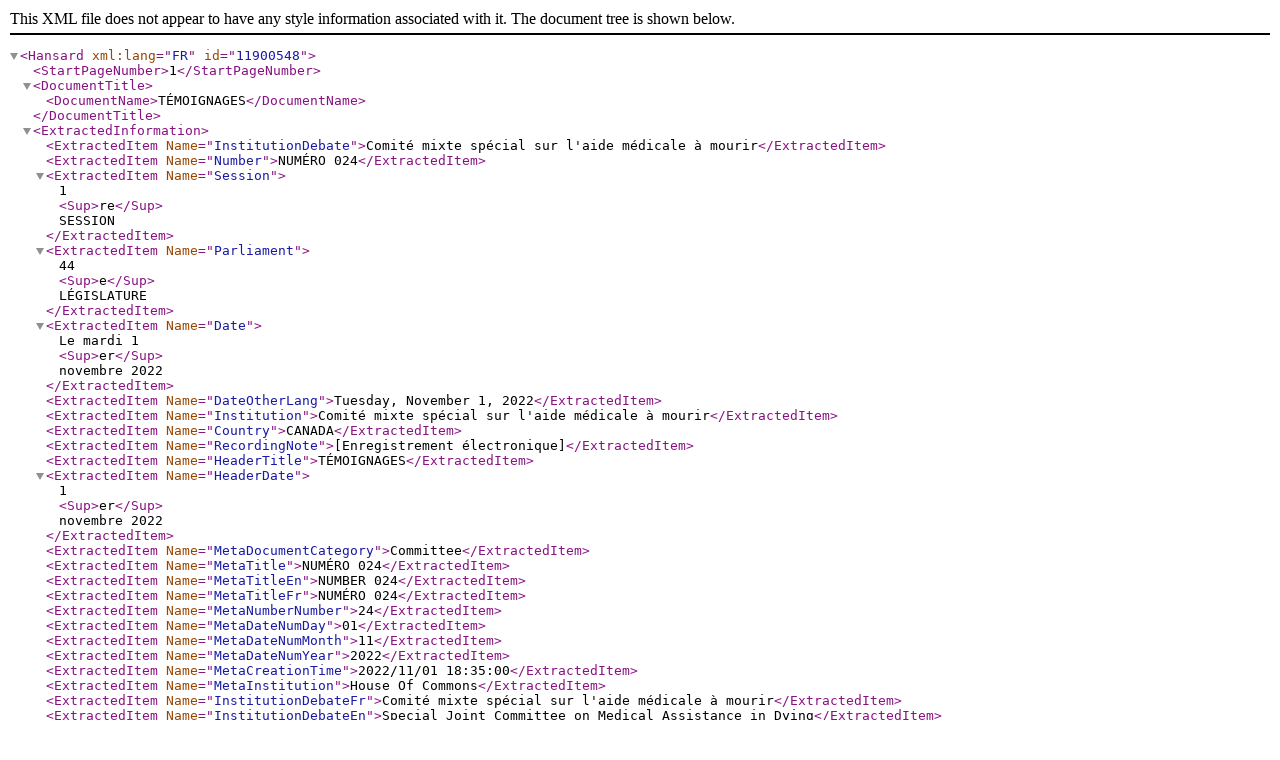

--- FILE ---
content_type: text/xml
request_url: https://www.parl.ca/Content/Committee/441/AMAD/Evidence/EV12040425/AMADEV24-F.XML
body_size: 62433
content:
<?xml version="1.0" encoding="UTF-8"?>
<Hansard xml:lang="FR" id="11900548">
  <StartPageNumber>1</StartPageNumber>
  <DocumentTitle>
    <DocumentName>TÉMOIGNAGES</DocumentName>
  </DocumentTitle>
  <ExtractedInformation>
    <ExtractedItem Name="InstitutionDebate">Comité mixte spécial sur l'aide médicale à mourir</ExtractedItem>
    <ExtractedItem Name="Number">NUMÉRO 024</ExtractedItem>
    <ExtractedItem Name="Session">1<Sup>re</Sup> SESSION</ExtractedItem>
    <ExtractedItem Name="Parliament">44<Sup>e</Sup> LÉGISLATURE</ExtractedItem>
    <ExtractedItem Name="Date">Le mardi 1<Sup>er</Sup> novembre 2022</ExtractedItem>
    <ExtractedItem Name="DateOtherLang">Tuesday, November 1, 2022</ExtractedItem>
    <ExtractedItem Name="Institution">Comité mixte spécial sur l'aide médicale à mourir</ExtractedItem>
    <ExtractedItem Name="Country">CANADA</ExtractedItem>
    <ExtractedItem Name="RecordingNote">[Enregistrement électronique]</ExtractedItem>
    <ExtractedItem Name="HeaderTitle">TÉMOIGNAGES</ExtractedItem>
    <ExtractedItem Name="HeaderDate">1<Sup>er</Sup> novembre 2022</ExtractedItem>
    <ExtractedItem Name="MetaDocumentCategory">Committee</ExtractedItem>
    <ExtractedItem Name="MetaTitle">NUMÉRO 024</ExtractedItem>
    <ExtractedItem Name="MetaTitleEn">NUMBER 024</ExtractedItem>
    <ExtractedItem Name="MetaTitleFr">NUMÉRO 024</ExtractedItem>
    <ExtractedItem Name="MetaNumberNumber">24</ExtractedItem>
    <ExtractedItem Name="MetaDateNumDay">01</ExtractedItem>
    <ExtractedItem Name="MetaDateNumMonth">11</ExtractedItem>
    <ExtractedItem Name="MetaDateNumYear">2022</ExtractedItem>
    <ExtractedItem Name="MetaCreationTime">2022/11/01 18:35:00</ExtractedItem>
    <ExtractedItem Name="MetaInstitution">House Of Commons</ExtractedItem>
    <ExtractedItem Name="InstitutionDebateFr">Comité mixte spécial sur l'aide médicale à mourir</ExtractedItem>
    <ExtractedItem Name="InstitutionDebateEn">Special Joint Committee on Medical Assistance in Dying</ExtractedItem>
    <ExtractedItem Name="Acronyme">AMAD</ExtractedItem>
    <ExtractedItem Name="IsJointCommittee">
    </ExtractedItem>
    <ExtractedItem Name="SpeakerTitle">Coprésidents</ExtractedItem>
    <ExtractedItem Name="SpeakerName">L’honorable Marc Garneau</ExtractedItem>
    <ExtractedItem Name="SpeakerName">L'honorable Yonah Martin</ExtractedItem>
    <ExtractedItem Name="SessionNumber">1</ExtractedItem>
    <ExtractedItem Name="ParliamentNumber">44</ExtractedItem>
    <ExtractedItem Name="InCameraNote" />
  </ExtractedInformation>
  <HansardBody>
    <OrderOfBusiness>
      <CatchLine />
      <SubjectOfBusiness>
        <SubjectOfBusinessContent>
          <Timestamp Hr="18" Mn="35">(1835)</Timestamp>
          <FloorLanguage language="EN">[<I>Traduction</I>]</FloorLanguage>
          <Intervention Type="Interjection" ToC="No" id="11900551">
            <PersonSpeaking>
              <Affiliation DbId="288384" Type="36">La coprésidente (L'hon. Yonah Martin (sénatrice conservatrice, Colombie-Britannique))</Affiliation>: </PersonSpeaking>
            <Content>
              <ParaText id="7425204"> La séance est ouverte.</ParaText>
              <ParaText id="7425205">Bonsoir à tous. Soyez tous les bienvenus à cette réunion du Comité mixte spécial sur l'aide médicale à mourir.</ParaText>
              <ParaText id="7425206">Je me nomme Yonah Martin et je suis la coprésidente représentant le Sénat au Comité. Je suis accompagnée de l'honorable Marc Garneau, mon homologue de la Chambre des communes…</ParaText>
            </Content>
          </Intervention>
          <FloorLanguage language="FR">[<I>Français</I>]</FloorLanguage>
          <Intervention Type="" ToC="No" ToCText="" id="11900552">
            <PersonSpeaking>
              <Affiliation DbId="288388" Type="40">M. Luc Thériault (Montcalm, BQ)</Affiliation>: </PersonSpeaking>
            <Content>
              <ParaText id="7425207">Excusez-moi, madame la présidente, mais je n'entends pratiquement pas l'interprétation. Au début, il n'y en avait pas du tout.</ParaText>
              <ParaText id="7425208">Par ailleurs, j'aimerais qu'on règle le son dans la salle.</ParaText>
              <ParaText id="7425209">Finalement, j'aimerais savoir si les tests de son ont été effectués avec succès pour l'ensemble des témoins.</ParaText>
            </Content>
          </Intervention>
          <FloorLanguage language="EN">[<I>Traduction</I>]</FloorLanguage>
          <Intervention Type="Interjection" ToC="No" ToCText="" id="11900553">
            <PersonSpeaking>
              <Affiliation DbId="288384" Type="36">La coprésidente (L'hon. Yonah Martin)</Affiliation>: </PersonSpeaking>
            <Content>
              <ParaText id="7425210">Actuellement, nous n'entendons pas l'interprétation vers l'anglais. Nous avons vérifié la qualité du son qui proviendra de chacun de nos témoins, et on me dit que nous sommes prêts à commencer. Mais je n'ai pas entendu l'interprétation des propos de M. Thériault vers l'anglais. Je suppose donc que tout va bien. Poursuivons. Nous verrons bien.</ParaText>
              <ParaText id="7425211">Nous poursuivons l'examen prévu par la loi des dispositions du Code criminel concernant l'aide médicale à mourir.</ParaText>
              <ParaText id="7425212">Je rappelle aux membres et aux témoins de désactiver leurs microphones, sauf si l'un des coprésidents leur accorde le droit de parole. Je leur rappelle également d'adresser toutes leurs observations aux coprésidents en ayant un débit lent et une diction nette. L'interprétation en visioconférence se déroulera comme dans une réunion en présentiel. Dans le bas de son écran, chacun a le choix entre le son du parquet, l'anglais ou le français.</ParaText>
              <ParaText id="7425213">Accueillons maintenant les témoins de la soirée. Merci beaucoup d'être avec nous. Votre témoignage sera très important pour notre étude.</ParaText>
              <ParaText id="7425214">Nous entendrons successivement la Dre Chantal Perrot, en visioconférence, puis M. Peter Reiner, professeur de neuroéthique au département de psychiatrie de l'Université de Colombie-Britannique et, enfin, Mme Jennifer Gibson, professeure associée et directrice du centre conjoint de bioéthique de l'Université de Toronto.</ParaText>
              <ParaText id="7425215">Encore une fois, merci, chers témoins. </ParaText>
              <ParaText id="7425216">Nous débuterons par les déclarations préliminaires. Chacun de vous disposera de cinq minutes. J'espère pouvoir vous prévenir quand il ne restera qu'une minute. Votre déclaration limitée à une durée de cinq minutes nous évitera de prendre du retard. </ParaText>
              <ParaText id="7425217">Commençons par la Dre Chantal Perrot.</ParaText>
            </Content>
          </Intervention>
          <Intervention Type="Interjection" ToC="No" ToCText="" id="11900555">
            <PersonSpeaking>
              <Affiliation DbId="270267" Type="28">Dre Chantal Perrot (docteure, à titre personnel)</Affiliation>: </PersonSpeaking>
            <Content>
              <ParaText id="7425218">Je remercie les coprésidents et les membres du Comité de leur invitation.</ParaText>
              <ParaText id="7425219">J'habite le centre-ville de Toronto sur les bords de l'ancien lac des Iroquois, sur le territoire traditionnel des Mississagués de la Credit, de la Confédération iroquoise, des Hurons-Wendats, des Anishinabés et des Ojibwés, qui est encore la patrie de nombreux et divers peuples autochtones.</ParaText>
              <ParaText id="7425220">Depuis juillet 2016, je suis évaluatrice et prestataire de l'aide médicale à mourir dans la communauté et je suis également présidente du conseil de MAiDHouse, directrice de Mourir dans la dignité Canada, coprésidente du conseil des cliniciens de cette organisation et membre du groupe de travail sur les cas complexes de l'Association canadienne des évaluateurs et prestataires de l'aide médicale à mourir, qui élabore de nouveaux cours nationaux sur l'aide médicale à mourir. Mais, aujourd'hui, je m'exprime à titre personnel, en ne représentant aucune de ces organisations. </ParaText>
              <ParaText id="7425221">Je suis sensible au travail qu'accomplit le gouvernement du Canada dans l'examen approfondi des problèmes reliés à l'aide médicale à mourir et soulevés par elle. L'écoute de nombreuses heures de témoignages présentés au fil des années devant divers comités qui se sont occupés de la question de l'aide médicale à mourir a été très instructive. L'ensemble des opinions différentes, des questionnements suscités par les opinions et les croyances d'autrui, tout ça a contribué à améliorer ma pratique. J'ai une opinion sur tous les aspects des travaux de votre comité, mais, aujourd'hui, je me bornerai à la question des demandes anticipées.</ParaText>
              <ParaText id="7425222">Même si je préfère de beaucoup aider une personne consciente et en mesure de me donner son consentement au moment où elle reçoit l'aide médicale à mourir, la maladie et les vicissitudes peuvent conduire une personne à une perte de capacité ou même de conscience. La crainte qu'expriment le plus souvent la plupart des personnes que je connais et presque tous les patients que j'évalue est de ne plus pouvoir demander l'aide médicale à mourir ou d'y consentir et, de ce fait, de devoir mourir naturellement dans des circonstances qu'ils considèrent comme répugnantes et intolérables. L'ajout de l'amendement d'Audrey au projet de loi <Document DbId="10648716" Type="3">C‑7</Document> a contribué d'une certaine manière à en rassurer certains, mais, pour la plupart, ce n'était pas assez.</ParaText>
              <ParaText id="7425223">La plupart de mes patients n'aspirent pas à vivre jusqu'à la fin naturelle de leur vie. Ils choisissent volontairement l'aide médicale à mourir. Mais ils veulent également vivre aussi bien et aussi longtemps que possible. La mort apporte beaucoup d'incertitude et, de ce fait, beaucoup d'anxiété. Beaucoup craignent de perdre leurs capacités physiques et, par la suite, leur autonomie ou de sombrer dans la démence et de perdre leurs capacités cognitives ou la maîtrise de leurs propres soins.</ParaText>
              <ParaText id="7425224">Des gens s'adressent souvent à moi pour que je les évalue pour l'aide médicale à mourir, croyant qu'ils pourraient la recevoir ultérieurement, à un moment choisi par eux ou au cas où ils en deviendraient entretemps incapables. Certains, comme les deux patients que j'ai évalués hier, sont anéantis d'apprendre que ce ne sera pas possible. Ils ne veulent pas mourir maintenant, même s'ils y sont admissibles. Ils ne veulent certainement pas fixer une date à l'aide médicale à mourir, mais ils savent qu'elle sera au rendez-vous d'ici quelques mois ou quelques années. Ils savent ce qu'ils veulent éviter et que, pendant qu'ils en sont capables, rédiger une demande anticipée d'aide médicale à mourir les soulagerait d'une partie importante de leurs souffrances et de leur anxiété actuelles sur la fin de leur vie.</ParaText>
              <ParaText id="7425225">Jusqu'ici, j'ai pris soin de personnes comme celles‑là en entreprenant une évaluation, en rassemblant les renseignements cliniques de base que je dois connaître puis en gardant un contact régulier avec elles. L'évaluation se termine quand elles veulent recevoir l'aide médicale à mourir et qu'elles sont prêtes à fixer une date — parfois des mois ou des années plus tard. Elles se sentent ainsi réconfortées, et ça m'occupe constamment, mais ça ne saurait être aussi avantageux qu'une directive préalable ou une demande anticipée.</ParaText>
              <ParaText id="7425226">Ma mère est morte en 2009. S'étant heurté la tête dans une chute et, en partie, parce qu'elle prenait des anticoagulants pour traiter une de ses maladies, elle a subi une hémorragie cérébrale. On l'a opérée, mais en vain. Elle n'a pas repris conscience, mais, d'après les scans et les examens, une issue heureuse n'était pas probable. Comme j'avais discuté avec mes parents, au fil des ans, de ce qu'ils souhaitaient comme fin de vie et qu'ils avaient répondu à mes nombreuses questions et actualisé régulièrement leurs volonté et désirs sur des formulaires que je leur avais fournis, je savais à quoi m'attendre. C'était difficile, mais j'étais rassurée par la certitude de connaître les volontés de ma mère au cas où ce genre d'accident surviendrait. Elle est morte sans reprendre conscience, mais entourée de sa famille pendant les derniers jours.</ParaText>
              <ParaText id="7425227">Je reviens tout juste d'une visite chez mon père de 96 ans, d'origine française, qui vit au Texas. Il préférerait de beaucoup vivre au Canada — d'après lui le pays le plus civilisé —, mais ma mère et lui ont trop tardé à mettre en branle le processus d'immigration. Il a donc dû se contenter de longues visites pendant qu'il était encore capable de voyager. Maintenant frêle et faible, mais sain d'esprit, il en pince toujours pour elle et, dans son appartement, il s'est entouré de ses photos. Même s'il semble souffrir, il ne souffre pas. Une mort paisible dans son sommeil lui conviendrait, mais, dans son état, il n'a aucun désir de la hâter. J'ai aidé de nombreux patients qui n'étaient pas aussi extrêmement affaiblis que lui à mourir. S'il vivait au Canada, s'il éprouvait des souffrances intolérables et s'il demandait l'aide médicale à mourir, il serait admissible. Il voudrait également formuler une demande anticipée. </ParaText>
              <ParaText id="7425228">Tout ça pour dire que les demandes anticipées et les directives préalables sont importantes et susceptibles d'être mises en œuvre. Il importe également de consulter un procureur désigné ou un éventuel mandataire sur ses propres désirs en cas d'incapacité. Il est capital d'énumérer clairement les soins qu'on souhaite recevoir et ceux qu'on refusera. Ces renseignements orienteront les soignants. Plus ils sont détaillés, mieux ça vaudra, particulièrement dans les demandes anticipées.</ParaText>
              <Timestamp Hr="18" Mn="40">(1840)</Timestamp>
              <ParaText id="7425229">Idéalement, une base nationale de données permettrait le stockage des demandes anticipées. Il incomberait aux fournisseurs de soins de se renseigner sur l'existence de la demande anticipée et d'y accéder. Ça permettrait au patient, peu importe l'endroit au Canada où il tombe malade, de voir ses désirs communiqués à ceux qui ont besoin de savoir pour le soigner.</ParaText>
              <ParaText id="7425230">C'est une lourde responsabilité que d'être le mandataire ou le procureur aux soins de la personne. Il faut y mettre beaucoup de temps, de réflexion et d'études. La plupart des gens n'ont aucune idée de l'importance de l'investissement nécessaire ni de ce qu'on exigera de lui. Cela deviendra encore plus compliqué et plus complexe en ce qui concerne les directives préalables ou les demandes anticipées qui englobent l'aide médicale à mourir, mais je suis convaincue que ça peut être fait et bien fait grâce à des conseils et à une planification minutieuse.</ParaText>
              <ParaText id="7425231">J'ai vu ce que donnaient, en situation réelle, des directives préalables bien rédigées…</ParaText>
            </Content>
          </Intervention>
          <Intervention Type="Interjection" ToC="No" ToCText="" id="11900571">
            <PersonSpeaking>
              <Affiliation DbId="288384" Type="36">La coprésidente (L'hon. Yonah Martin)</Affiliation>: </PersonSpeaking>
            <Content>
              <ParaText id="7425232">Docteure Perrot, je vous remercie. Auriez-vous l'obligeance de conclure. On dépasse un peu le temps prévu.</ParaText>
            </Content>
          </Intervention>
          <Intervention Type="Interjection" ToC="No" ToCText="" id="11900572">
            <PersonSpeaking>
              <Affiliation DbId="270267" Type="28">Dre Chantal Perrot</Affiliation>: </PersonSpeaking>
            <Content>
              <ParaText id="7425233">D'accord.</ParaText>
              <ParaText id="7425234">Le temps et l'expérience aidant, on peut rédiger des modèles de directives préalables pour l'aide médicale à mourir, les peaufiner et les améliorer. Je serai heureuse de vous communiquer mes pensées et les éléments à inclure dans une demande anticipée d'aide médicale à mourir. J'en ai inclus dans le mémoire que j'ai communiqué.</ParaText>
              <ParaText id="7425235">Merci.</ParaText>
            </Content>
          </Intervention>
          <Intervention Type="Interjection" ToC="No" ToCText="" id="11900573">
            <PersonSpeaking>
              <Affiliation DbId="288384" Type="36">La coprésidente (L'hon. Yonah Martin)</Affiliation>: </PersonSpeaking>
            <Content>
              <ParaText id="7425236">Merci beaucoup, docteure Perrot.</ParaText>
              <ParaText id="7425237">La parole est maintenant au professeur Reiner, qui dispose de cinq minutes.</ParaText>
              <ParaText id="7425238">Allez‑y.</ParaText>
            </Content>
          </Intervention>
          <Intervention Type="Interjection" ToC="No" ToCText="" id="11900574">
            <PersonSpeaking>
              <Affiliation DbId="290310" Type="28">M. Peter Reiner (professeur en neuroéthique, Secteur de la psychiatrie, University of British Columbia, à titre personnel)</Affiliation>: </PersonSpeaking>
            <Content>
              <ParaText id="7425239"> Je remercie le Comité de son invitation.</ParaText>
              <ParaText id="7425240">Je suis professeur d'éthique à l'Université de Colombie-Britannique. Aujourd'hui, j'ai l'intention d'exposer pour vous un problème, puis de vous révéler certaines de ses solutions.</ParaText>
              <ParaText id="7425241">Si, un jour, les demandes anticipées d'aide médicale à mourir deviennent légales, on pourrait penser qu'il suffira de bien remplir un formulaire pour que, le moment venu, un fournisseur de l'aide médicale à mourir s'occupe du reste. Malheureusement, ce pourrait ne pas arriver. Des témoignages recueillis aux Pays‑Bas, où les demandes anticipées étaient légales depuis 2002, révèlent que les médecins ne respectent pas toujours les désirs de leurs patients tombés en démence. Pour eux, en effet, très peu de ces demandes se sont traduites en aide médicale à mourir.</ParaText>
              <ParaText id="7425242">Pour prévoir ce qui pourrait survenir au Canada, si les demandes anticipées d'aide médicale à mourir étaient légales pour les patients atteints de démence, mon confrère et mes consœurs Adrian Byram, Ellen Wiebe et Sabrina Tremblay-Huet et moi avons demandé à 103 fournisseurs de l'aide médicale à mourir de toutes les provinces s'ils étaient disposés à fournir cette aide sous l'égide d'une demande anticipée qui énumérerait les types de circonstances précises dont vous avez souvent discuté pendant vos travaux. L'immense majorité a convenu qu'elle la fournirait si le patient était en mesure de donner son plein consentement. Mais, à mesure que nous changions la description de la situation pour y englober des circonstances susceptibles de s'appliquer à mesure que la démence s'installait — acquiescement d'un signe de tête plutôt que consentement explicite, patients sans réaction, mais accord de la famille ou confiance dans la demande anticipée écrite, sans la confirmation, par un tiers, que le moment était venu — et que nous parcourions ce spectre, le pourcentage de fournisseurs disposés à fournir cette aide à ces patients avait diminué au point que beaucoup moins de la moitié d'entre eux persistaient dans leur intention.</ParaText>
              <ParaText id="7425243">Ces données portent à croire que les demandes anticipées d'aide médicale à mourir en cas de démence ne constituent pas une pente glissante. Leur mise en œuvre serait plutôt une tâche difficile. C'est un problème pratique qui menace de défaire tout le travail acharné que beaucoup d'entre vous ont consacré à la création d'une marche à suivre pour les demandes anticipées d'aide médicale à mourir pour les patients atteints de démence. </ParaText>
              <ParaText id="7425244">Vient ensuite la question: Comment concevoir ces demandes pour que les fournisseurs de l'aide médicale à mourir respectent les vœux des patients? </ParaText>
              <ParaText id="7425245">Heureusement, nous avons demandé aux mêmes fournisseurs de proposer des idées concrètes pour dénouer la situation. Ils ont mis beaucoup de réflexions dans leurs recommandations, et je tiens à profiter de l'occasion pour les remercier publiquement pour leurs idées dont la quintessence se trouve dans notre publication de 2021, communiquée à votre comité. </ParaText>
              <ParaText id="7425246">Je voudrais terminer mon témoignage en soulignant cinq éléments qui se dégagent de ce que je considérerais comme des solutions minimales à notre dilemme commun. </ParaText>
              <ParaText id="7425247">D'abord, la demande anticipée devrait énumérer des circonstances précises — et j'insiste sur cet adjectif — pour la fourniture de l'aide médicale à mourir. </ParaText>
              <ParaText id="7425248">Ensuite, la réaffirmation périodique de la demande anticipée aurait un certain poids en raison de la constance des désirs du patient. </ParaText>
              <ParaText id="7425249">Ensuite encore, il faut énumérer les motifs pour lesquels chaque circonstance particulière constitue une souffrance intolérable pour le demandeur. Les fournisseurs de l'aide médicale à mourir étaient généralement bien disposés envers l'autodétermination par chacun de ce qui pourrait constituer pour lui une souffrance, mais ils faisaient régulièrement observer qu'une discussion explicite de la question dans la demande anticipée renforcerait l'idée d'une bonne action accomplie au bon moment. </ParaText>
              <ParaText id="7425250">Puis on discute de la demande anticipée avec la famille et des décideurs désignés compétents. Les changements imprévus au moment de la prestation du service placent les fournisseurs dans une situation extrêmement embarrassante.</ParaText>
              <ParaText id="7425251">Enfin, il est demandé aux demandeurs d'expliciter ce qu'ils voudraient voir se produire si, au moment de la prestation du service, les choses ne se déroulent pas comme prévu — par exemple, si des membres de la famille ou le demandeur lui‑même s'opposent à l'opération. </ParaText>
              <ParaText id="7425252">Pendant la rédaction de votre rapport, je vous encourage vivement à envisager l'application de ces recommandations. D'après nos données, pour que les demandes anticipées aient l'effet escompté, nous devons envisager soigneusement la réalité qu'observent les fournisseurs de l'aide médicale à mourir. Ils exercent déjà le métier moralement exigeant de fournir l'aide médicale à mourir et, si le projet de loi est édicté, on leur demandera de se charger de la difficulté supplémentaire de fournir cette aide d'après une demande anticipée. Le succès de tout le programme dépend de notre conception de cette demande pour que chacun — patients, familles, fournisseurs de l'aide médicale à mourir, également — obtiennent les résultats attendus de tous. </ParaText>
              <ParaText id="7425253">Je vous remercie de votre attention.</ParaText>
            </Content>
          </Intervention>
          <Timestamp Hr="18" Mn="45">(1845)</Timestamp>
          <Intervention Type="Interjection" ToC="No" ToCText="" id="11900588">
            <PersonSpeaking>
              <Affiliation DbId="288384" Type="36">La coprésidente (L'hon. Yonah Martin)</Affiliation>: </PersonSpeaking>
            <Content>
              <ParaText id="7425254">Merci beaucoup. </ParaText>
              <ParaText id="7425255">Enfin, accueillons la Mme Jennifer Gibson. </ParaText>
              <ParaText id="7425256">Vous disposez de cinq minutes.</ParaText>
            </Content>
          </Intervention>
          <Intervention Type="Interjection" ToC="No" id="11900589">
            <PersonSpeaking>
              <Affiliation DbId="292444" Type="28">Mme Jennifer Gibson (professeure associée, directrice du Joint Centre for Bioethics, University of Toronto, à titre personnel)</Affiliation>: </PersonSpeaking>
            <Content>
              <ParaText id="7425257">Merci beaucoup. Je vous remercie de m'avoir invitée à participer à cette importante étude.</ParaText>
              <ParaText id="7425258">Je suis la directrice du Centre conjoint de bioéthique de l'Université de Toronto et professeure agrégée à l'École de santé publique Dalla Lana. Toutefois, je suis ici ce soir à titre personnel, et mon témoignage se fondera sur ma formation disciplinaire en bioéthique et en politiques en matière de santé, de même que sur mon expérience à titre de coprésidente du Groupe consultatif d'experts provinciaux et territoriaux sur l'aide médicale à mourir en 2015 et à titre de présidente du groupe de travail sur les demandes anticipées du Comité d'experts du Conseil des académies canadiennes sur l'aide médicale à mourir en 2018‑2019.</ParaText>
              <ParaText id="7425259">J'ai eu l'occasion d'entendre plusieurs des témoignages précédents au cours de la semaine dernière. J'aimerais donc miser sur ces témoignages et ceux de mes collègues qui font partie du groupe de témoins invités aujourd'hui, et présenter au Comité certains points à prendre en compte dans le cadre de ses délibérations sur le rôle, l'application et les conditions possibles des demandes anticipées d'aide médicale à mourir.</ParaText>
              <ParaText id="7425260">Premièrement, bien que les demandes anticipées d'aide médicale à mourir puissent être pertinentes pour les personnes souffrant de démence, elles peuvent aussi l'être pour d'autres. Les discussions relatives aux demandes anticipées d'aide médicale à mourir se centrent souvent sur la démence à titre de cause profonde et de motif pour présenter une demande. Il est toutefois important de faire la distinction entre un problème de santé grave et irrémédiable pouvant donner lieu à une telle demande et les circonstances cliniques qui peuvent entraîner la perte de capacité à prendre une décision. Pour certains patients, la démence peut représenter à la fois une condition médicale grave et incurable, et la cause de la perte de leurs capacités; ce n'est toutefois pas toujours le cas.</ParaText>
              <ParaText id="7425261">On peut penser, par exemple, à la demande anticipée d'aide médicale à mourir d'une personne qui reçoit un traitement actif contre le cancer ou une maladie cardiaque, dont le pronostique est incertain, et qui risque de connaître un événement qui limite sa qualité de vie, comme un AVC. On peut aussi penser à une personne qui a hérité du gène dominant de la maladie de Huntington ou de l'Alzheimer précoce et qui développera fort probablement la maladie, mais qui peut aussi recevoir un diagnostic de condition médicale grave et incurable entretemps. Enfin, on peut penser à une personne qui vit avec la maladie de Parkinson depuis plusieurs années, qui sait qu'elle pourrait souffrir de démence à l'étape finale de la maladie et qui souhaite prévoir cette possibilité alors qu'elle en a encore la capacité.</ParaText>
              <ParaText id="7425262">Il est important que l'étude sur les demandes anticipées d'aide médicale à mourir tienne compte de ce large éventail de circonstances.</ParaText>
            </Content>
          </Intervention>
          <Timestamp Hr="18" Mn="50">(1850)</Timestamp>
          <Intervention Type="Interjection" ToC="No" ToCText="" id="11900593">
            <PersonSpeaking>
              <Affiliation DbId="288384" Type="36">La coprésidente (L'hon. Yonah Martin)</Affiliation>: </PersonSpeaking>
            <Content>
              <ParaText id="7425263">Je suis désolée de vous interrompre, madame Gibson.</ParaText>
              <ParaText id="7425264">Pourriez-vous déplacer votre micro légèrement vers le haut et aussi ralentir la cadence pour aider nos interprètes?</ParaText>
              <ParaText id="7425265">Merci beaucoup.</ParaText>
            </Content>
          </Intervention>
          <Intervention Type="Interjection" ToC="No" ToCText="" id="11900594">
            <PersonSpeaking>
              <Affiliation DbId="292444" Type="28">Mme Jennifer Gibson</Affiliation>: </PersonSpeaking>
            <Content>
              <ParaText id="7425266">Bien sûr. Merci.</ParaText>
              <ParaText id="7425267">Deuxièmement, il faut savoir que les personnes souffrant de démence peuvent vivre dans la dignité, avec le soutien nécessaire. Il y a encore beaucoup de travail à faire pour créer des conditions favorables à cet égard. Toutefois, pour certaines personnes, sans égard à leur condition, la démence avancée peut être considérée comme une source de souffrances intolérables.</ParaText>
              <ParaText id="7425268">Comme vous l'avez entendu de la part d'autres témoins, les récents sondages montrent le grand appui des Canadiens à l'égard des demandes anticipées d'aide médicale à mourir. Certains témoins ont attribué un tel résultat à la peur de la démence et des soins en établissement, à l'accessibilité restreinte aux soins palliatifs ou à l'âgéisme et au capacitisme au sein de la société. On craint que les demandes anticipées d'aide médicale à mourir exacerbent les obstacles systémiques ou les attitudes de la société qui rendent les personnes souffrant de démence — surtout les aînés — vulnérables en tant que groupe, et qu'elles donnent lieu à une diminution des efforts en vue d'offrir des soins à toutes les personnes souffrant de démence, afin qu'elles vivent dans la dignité.</ParaText>
              <ParaText id="7425269">Toutefois, en se centrant sur les groupes vulnérables, on tend à oublier l'expérience des personnes en fonction des circonstances uniques de leur vie, notamment l'incidence que la maladie peut avoir sur leur identité personnelle, leurs valeurs fondamentales et leur capacité d'interagir avec le monde et de participer aux projets qui leur tiennent à coeur, avec les gens qu'ils aiment. L'étude des demandes anticipées doit tenir compte de la vulnérabilité des groupes et des personnes, sans les amalgamer.</ParaText>
              <ParaText id="7425270">Enfin, comme l'ont fait valoir plusieurs témoins avant moi, les demandes anticipées d'aide médicale à mourir représentent un processus complexe associé à des incertitudes connues; toutefois, il y a peut-être des façons de réduire la complexité et les incertitudes, comme l'a fait valoir M. Reiner.</ParaText>
              <ParaText id="7425271">Les demandes anticipées d'aide médicale à mourir soulèvent d'importantes questions au sujet de la clarté avec laquelle une personne peut décrire les circonstances selon lesquelles on doit répondre à sa demande, de la concordance de la situation actuelle d'une personne avec les circonstances décrites dans la demande anticipée et de la mesure selon laquelle les souhaits du patient sont connus et compris par l'équipe de soins, le mandataire et les membres de la famille. La mesure législative à elle seule ne peut répondre à toutes ces questions et notre expérience avec l'aide médicale à mourir au Canada démontre que de multiples acteurs ont un rôle à jouer dans cette décision.</ParaText>
              <ParaText id="7425272">Dans le cadre de son étude, le comité mixte spécial devrait non seulement émettre des recommandations sur la forme que pourrait prendre la loi, mais aussi dresser un portrait de ce qu'il a entendu dans le cadre de chacune des réunions dans le but d'orienter le large éventail d'intervenants qui pourraient avoir un rôle à jouer dans la mise en oeuvre et dans l'évolution continue de la loi.</ParaText>
              <ParaText id="7425273">Je serai heureuse d'examiner ces points plus en détail avec vous et avec mes collègues.</ParaText>
              <ParaText id="7425274">Merci.</ParaText>
            </Content>
          </Intervention>
          <Intervention Type="Interjection" ToC="No" ToCText="" id="11900597">
            <PersonSpeaking>
              <Affiliation DbId="288384" Type="36">La coprésidente (L'hon. Yonah Martin)</Affiliation>: </PersonSpeaking>
            <Content>
              <ParaText id="7425275">Merci beaucoup.</ParaText>
              <ParaText id="7425276">Merci à tous les témoins.</ParaText>
              <ParaText id="7425277">Nous allons maintenant passer aux questions des députés, à commencer par M. Ellis.</ParaText>
              <ParaText id="7425278">Monsieur Ellis, vous disposez de cinq minutes.</ParaText>
            </Content>
          </Intervention>
          <Intervention Type="" ToC="No" ToCText="" id="11900598">
            <PersonSpeaking>
              <Affiliation DbId="292615" Type="47">M. Stephen Ellis (Cumberland—Colchester, PCC)</Affiliation>: </PersonSpeaking>
            <Content>
              <ParaText id="7425279">Merci beaucoup, madame la présidente.</ParaText>
              <ParaText id="7425280">Je remercie les témoins de leur présence.</ParaText>
              <ParaText id="7425281">Par votre entremise, madame la présidente, j'aimerais poser une première question à la Dre Perrot.</ParaText>
              <ParaText id="7425282">Vous avez parlé de réévaluations fréquentes ou, selon les mots utilisés par M. Reiner, de réaffirmations périodiques. Pouvez-vous nous donner une idée de la fréquence selon laquelle elles devraient être réalisées?</ParaText>
            </Content>
          </Intervention>
          <Intervention Type="Interjection" ToC="No" ToCText="" id="11900600">
            <PersonSpeaking>
              <Affiliation DbId="270267" Type="28">Dre Chantal Perrot</Affiliation>: </PersonSpeaking>
            <Content>
              <ParaText id="7425283">Je crois que M. Reiner et moi ne parlions pas de la même chose. Lorsque j'ai des patients qui souhaiteraient présenter une demande anticipée, mais ne peuvent le faire parce qu'elles ne sont pas offertes, je les rencontre quelques fois par année pour voir où ils en sont, confirmer leur intérêt à l'égard de l'aide médicale à mourir et mettre à jour mon évaluation. Je crois qu'il parlait de la réaffirmation d'une demande anticipée de façon périodique, tous les trois à cinq ans environ, ce que j'approuve tout à fait.</ParaText>
            </Content>
          </Intervention>
          <Intervention Type="" ToC="No" ToCText="" id="11900601">
            <PersonSpeaking>
              <Affiliation DbId="292615" Type="47">M. Stephen Ellis</Affiliation>: </PersonSpeaking>
            <Content>
              <ParaText id="7425284">À titre de précision, docteure Perrot, vous êtes d'avis qu'il faut reconfirmer le désir d'une personne d'avoir recours à l'aide médicale à mourir tous les deux ou trois mois.</ParaText>
            </Content>
          </Intervention>
          <Timestamp Hr="18" Mn="55">(1855)</Timestamp>
          <Intervention Type="Interjection" ToC="No" ToCText="" id="11900602">
            <PersonSpeaking>
              <Affiliation DbId="270267" Type="28">Dre Chantal Perrot</Affiliation>: </PersonSpeaking>
            <Content>
              <ParaText id="7425285">Non, pas de façon générale. Je parle de mes patients qui ne sont pas prêts à procéder à l'évaluation. Si une personne a déjà fait l'évaluation, qu'elle veut l'aide médicale à mourir et qu'elle a prévu une date à cette fin, alors c'est ce que nous faisons. Ce peut être quelques jours, quelques semaines ou même des mois plus tard. Toutefois, si une personne n'est pas prête à passer l'évaluation, alors nous procédons à ce que nous appelons une évaluation « continue », au fil du temps, parfois même sur quelques années.</ParaText>
            </Content>
          </Intervention>
          <Intervention Type="" ToC="No" ToCText="" id="11900603">
            <PersonSpeaking>
              <Affiliation DbId="292615" Type="47">M. Stephen Ellis</Affiliation>: </PersonSpeaking>
            <Content>
              <ParaText id="7425286">D'accord. Je comprends très bien.</ParaText>
              <ParaText id="7425287">J'aimerais poser une autre question à la Dre Perrot par votre entremise, madame la présidente.</ParaText>
              <ParaText id="7425288">Croyez-vous que l'on devrait, selon mes termes utilisés par M. Reiner, procéder à une réaffirmation au fil du temps, pour s'assurer que la personne qui a demandé l'aide médicale à mourir est toujours prête à y avoir recours? Est‑ce que c'est important pour vous?</ParaText>
            </Content>
          </Intervention>
          <Intervention Type="Interjection" ToC="No" ToCText="" id="11900605">
            <PersonSpeaking>
              <Affiliation DbId="270267" Type="28">Dre Chantal Perrot</Affiliation>: </PersonSpeaking>
            <Content>
              <ParaText id="7425289">C'est une partie importante des directives ou des demandes anticipées, certainement. Je crois que quiconque rédige une directive anticipée — ce qui est maintenant possible — devrait réaffirmer sa volonté de manière périodique, tous les trois à cinq ans environ, afin de la confirmer au fil du temps. Si les directives anticipées d'une personne sur une période de 5, 10, 15 ou 20 ans sont constantes, en tant que clinicienne, je me sentirai beaucoup plus à l'aise de lui offrir l'aide médicale à mourir, par opposition à une personne qui aurait subitement changé d'avis et préparerait une directive anticipée alors qu'elle n'avait jamais mentionné l'aide médicale à mourir avant.</ParaText>
            </Content>
          </Intervention>
          <Intervention Type="" ToC="No" ToCText="" id="11900606">
            <PersonSpeaking>
              <Affiliation DbId="292615" Type="47">M. Stephen Ellis</Affiliation>: </PersonSpeaking>
            <Content>
              <ParaText id="7425290">Je comprends. Merci.</ParaText>
              <ParaText id="7425291">Encore une fois, madame la présidente, j'aimerais poser une question à la Dre Perrot.</ParaText>
              <ParaText id="7425292">Lorsqu'on se rapproche de la date établie, est‑ce qu'il est important d'augmenter la fréquence des réévaluations? Je pense par exemple à un patient avec lequel vous entretenez une relation, chez qui vous détectez une démence. </ParaText>
            </Content>
          </Intervention>
          <Intervention Type="Interjection" ToC="No" ToCText="" id="11900608">
            <PersonSpeaking>
              <Affiliation DbId="270267" Type="28">Dre Chantal Perrot</Affiliation>: </PersonSpeaking>
            <Content>
              <ParaText id="7425293">Oui, absolument. Le médecin responsable du dossier de la personne qui demande l'aide médicale à mourir procédera à des réévaluations. De plus, les directives préalables doivent être confirmées de façon périodique lorsque la personne montre les premiers signes de démence. À un certain moment, elle n'aura plus la capacité de comprendre ce qu'est la directive anticipée; c'est à ce moment que les évaluations doivent prendre fin.</ParaText>
            </Content>
          </Intervention>
          <Intervention Type="" ToC="No" ToCText="" id="11900611">
            <PersonSpeaking>
              <Affiliation DbId="292615" Type="47">M. Stephen Ellis</Affiliation>: </PersonSpeaking>
            <Content>
              <ParaText id="7425294">Est‑ce qu'on doit procéder à une évaluation au cas par cas ou est‑ce qu'on pourrait mettre en œuvre certaines mesures générales en ce sens?</ParaText>
            </Content>
          </Intervention>
          <Intervention Type="Interjection" ToC="No" ToCText="" id="11900612">
            <PersonSpeaking>
              <Affiliation DbId="270267" Type="28">Dre Chantal Perrot</Affiliation>: </PersonSpeaking>
            <Content>
              <ParaText id="7425295">Je crois qu'il faut procéder à une évaluation au cas par cas. Le processus d'évaluation doit permettre une certaine souplesse, mais en ce qui a trait aux directives anticipées sur l'aide médicale à mourir et aux directives préalables en général, je crois qu'il faut qu'elles soient réaffirmées ou réécrites de façon périodique. C'est ce que devraient prévoir les règles ou règlements sur les demandes anticipées.</ParaText>
              <ParaText id="7425296">Je ne crois pas qu'il soit raisonnable de demander à un clinicien de répondre à une demande qui a été faite 25 ans auparavant et qui n'a jamais été revue ou réaffirmée. Cette affirmation pourrait se limiter à l'ajout d'une ligne à la directive anticipée disant: « Je confirme les souhaits exprimés dans la présente directive. » On pourrait le faire de façon périodique. Je crois qu'une directive ou une demande anticipée d'aide médicale à mourir doit être réaffirmée périodiquement.</ParaText>
            </Content>
          </Intervention>
          <Intervention Type="" ToC="No" ToCText="" id="11900613">
            <PersonSpeaking>
              <Affiliation DbId="292615" Type="47">M. Stephen Ellis</Affiliation>: </PersonSpeaking>
            <Content>
              <ParaText id="7425297">Merci, docteure Perrot.</ParaText>
              <ParaText id="7425298">Il est très difficile, pour nous qui tentons de créer une loi sur l'aide médicale à mourir, de comprendre les critères et les limites qui doivent être en place. Je vous remercie pour vos commentaires à cet égard.</ParaText>
              <ParaText id="7425299">Pour les 30 secondes qu'il me reste, j'aimerais poser une question à M. Reiner, par l'entremise de la présidence.</ParaText>
              <ParaText id="7425300">Avez-vous des commentaires à faire à ce sujet?</ParaText>
            </Content>
          </Intervention>
          <Intervention Type="Interjection" ToC="No" ToCText="" id="11900614">
            <PersonSpeaking>
              <Affiliation DbId="290310" Type="28">M. Peter Reiner</Affiliation>: </PersonSpeaking>
            <Content>
              <ParaText id="7425301">Oui. Je crois qu'il est dans l'intérêt des patients, des demandeurs, de réaffirmer leur demande aussi souvent que nécessaire, en fonction de la relation avec le fournisseur, pour veiller à ce que leurs souhaits soient entendus de manière constante, ce qui augmente les chances d'obtenir le résultat souhaité.</ParaText>
            </Content>
          </Intervention>
          <Intervention Type="" ToC="No" ToCText="" id="11900616">
            <PersonSpeaking>
              <Affiliation DbId="292615" Type="47">M. Stephen Ellis</Affiliation>: </PersonSpeaking>
            <Content>
              <ParaText id="7425302">Très bien. C'est compris, monsieur.</ParaText>
              <ParaText id="7425303">Je suppose que...</ParaText>
            </Content>
          </Intervention>
          <Intervention Type="Interjection" ToC="No" ToCText="" id="11900618">
            <PersonSpeaking>
              <Affiliation DbId="288384" Type="36">La coprésidente (L'hon. Yonah Martin)</Affiliation>: </PersonSpeaking>
            <Content>
              <ParaText id="7425304">Je suis désolée, monsieur Ellis, mais vous n'avez plus de temps. Merci beaucoup.</ParaText>
              <ParaText id="7425305">Nous allons maintenant entendre M. Maloney.</ParaText>
              <ParaText id="7425306">Vous disposez de cinq minutes.</ParaText>
            </Content>
          </Intervention>
          <Intervention Type="" ToC="No" ToCText="" id="11900619">
            <PersonSpeaking>
              <Affiliation DbId="288149" Type="47">M. James Maloney (Etobicoke—Lakeshore, Lib.)</Affiliation>: </PersonSpeaking>
            <Content>
              <ParaText id="7425307">Merci, madame la présidente.</ParaText>
              <ParaText id="7425308">Je remercie tous les témoins pour leurs commentaires, qui nous sont très utiles.</ParaText>
              <ParaText id="7425309">Monsieur Reiner, j'aimerais commencer avec vous.</ParaText>
              <ParaText id="7425310">J'aimerais que l'on s'attarde au cinquième point que vous avez soulevé, et qui porte sur les scénarios imprévus, l'objection d'un tiers ou d'autres obstacles qui peuvent survenir à la fin, lorsque le demandeur n'est pas en position ou n'a pas la capacité d'intervenir.</ParaText>
              <ParaText id="7425311">Pourriez-vous nous expliquer cela plus en détail?</ParaText>
            </Content>
          </Intervention>
          <Intervention Type="Interjection" ToC="No" ToCText="" id="11900621">
            <PersonSpeaking>
              <Affiliation DbId="290310" Type="28">M. Peter Reiner</Affiliation>: </PersonSpeaking>
            <Content>
              <ParaText id="7425312">Oui. Il est tout à fait possible que vous, en tant que personne — et surtout en tant que patient souffrant de démence — puissiez vous opposer à l'aide médicale à mourir ou à toute forme de traitement. C'est une situation très difficile pour les prestataires de l'aide médicale à mourir. C'est ce qu'ils nous ont dit. Ces situations sont extrêmement stressantes. Les prestataires tentent de prendre la bonne décision.</ParaText>
              <ParaText id="7425313">Si l'on vous explique que ce genre de situation peut se produire, vous pourrez alors préciser que vous souhaitez aller de l'avant, même si vous résistez au moment venu. Cela vous rendra peut-être plus à l'aise. Je ne crois pas que l'on puisse vous garantir que tout se passera comme vous le souhaitez, mais le prestataire de l'aide médicale à mourir aura le sentiment qu'il fait la bonne chose, au bon moment, selon les bonnes circonstances. Il arrive souvent que les choses ne se passent pas comme prévu, avec la progression de la démence. Les familles interviennent de toutes sortes de façons problématiques. Il y a aussi la situation que j'ai décrite en comité, où le patient dément est heureux.</ParaText>
              <ParaText id="7425314">Si l'on établit les mesures à prendre dans de telles situations, alors on donne des directives plus claires aux prestataires de l'aide médicale à mourir.</ParaText>
            </Content>
          </Intervention>
          <Timestamp Hr="19" Mn="00">(1900)</Timestamp>
          <Intervention Type="" ToC="No" ToCText="" id="11900625">
            <PersonSpeaking>
              <Affiliation DbId="288149" Type="47">M. James Maloney</Affiliation>: </PersonSpeaking>
            <Content>
              <ParaText id="7425315">Mais il est impossible de prévoir tous les scénarios, n'est‑ce pas?</ParaText>
              <ParaText id="7425316">
                <B>M. Peter Reiner:</B> Oui.</ParaText>
              <ParaText id="7425317">
                <B>M. James Maloney:</B> Vous dites qu'il faut tenter de prévoir le plus de situations possible. Cela revient à votre quatrième point: il faut aborder la question avec la famille et les proches.</ParaText>
            </Content>
          </Intervention>
          <Intervention Type="Interjection" ToC="No" ToCText="" id="11900626">
            <PersonSpeaking>
              <Affiliation DbId="290310" Type="28">M. Peter Reiner</Affiliation>: </PersonSpeaking>
            <Content>
              <ParaText id="7425318">C'est exact.</ParaText>
              <ParaText id="7425319">Je crois que vous avez déjà entendu des prestataires de l'aide médicale à mourir dire qu'il est impossible d'avoir un plan infaillible ou des garanties. Nous voulons tout mettre en oeuvre pour que les gens obtiennent le résultat souhaité, selon les paramètres qui sont importants pour eux. Si une personne décide qu'elle n'aura pas recours à l'aide médicale à mourir advenant le cas où elle serait démente et heureuse, c'est ce qu'il faut prévoir. C'est peut-être le souhait de bon nombre de personnes.</ParaText>
            </Content>
          </Intervention>
          <Intervention Type="" ToC="No" ToCText="" id="11900627">
            <PersonSpeaking>
              <Affiliation DbId="288149" Type="47">M. James Maloney</Affiliation>: </PersonSpeaking>
            <Content>
              <ParaText id="7425320">On revient donc à votre prémisse voulant qu'il ne suffise pas de remplir un formulaire. Les médecins veulent s'assurer que les directives sont claires et que les patients donnent leur consentement éclairé, de sorte qu'au moment venu, ils soient certains d'agir selon la volonté des patients.</ParaText>
              <ParaText id="7425321">Si j'ai bien compris, en ajoutant cette précision, le nombre de médecins qui accepteront de suivre ces instructions augmentera. Est‑ce que je vous ai bien compris? </ParaText>
            </Content>
          </Intervention>
          <Intervention Type="Interjection" ToC="No" ToCText="" id="11900631">
            <PersonSpeaking>
              <Affiliation DbId="290310" Type="28">M. Peter Reiner</Affiliation>: </PersonSpeaking>
            <Content>
              <ParaText id="7425322">C'est ce que nous prévoyons, oui. Bien sûr, les demandes anticipées d'aide médicale à mourir ne sont pas encore possibles. Tout ce que nous avons, c'est l'exemple hypothétique que nous avons présenté aux prestataires.</ParaText>
            </Content>
          </Intervention>
          <Intervention Type="" ToC="No" ToCText="" id="11900632">
            <PersonSpeaking>
              <Affiliation DbId="288149" Type="47">M. James Maloney</Affiliation>: </PersonSpeaking>
            <Content>
              <ParaText id="7425323">Le consentement éclairé, c'est l'élément clé. Ce concept signifie que la personne qui donne des instructions à un médecin comprend autant de scénarios, de risques et de problèmes qu'il est possible d'en prévoir à ce moment‑là. Si je consulte un médecin pour faire une demande anticipée, je comprends que je pourrais ne pas avoir la capacité, physique ou mentale, de changer d'avis ou de transmettre un message différent au moment choisi.</ParaText>
              <ParaText id="7425324">N'est‑ce pas cela, le consentement éclairé? Je vous donne mon consentement en étant pleinement conscient des risques qui existent à ce moment‑là. </ParaText>
            </Content>
          </Intervention>
          <Intervention Type="Interjection" ToC="No" ToCText="" id="11900633">
            <PersonSpeaking>
              <Affiliation DbId="288384" Type="36">La coprésidente (L'hon. Yonah Martin)</Affiliation>: </PersonSpeaking>
            <Content>
              <ParaText id="7425325">Nous avons besoin d'une réponse brève, monsieur Reiner. </ParaText>
            </Content>
          </Intervention>
          <Intervention Type="Interjection" ToC="No" ToCText="" id="11900634">
            <PersonSpeaking>
              <Affiliation DbId="290310" Type="28">M. Peter Reiner</Affiliation>: </PersonSpeaking>
            <Content>
              <ParaText id="7425326">Oui. Cela semble correspondre à ma définition du consentement éclairé. </ParaText>
            </Content>
          </Intervention>
          <Intervention Type="Debate" ToC="No" ToCText="" id="11902011">
            <PersonSpeaking>
              <Affiliation DbId="288149" Type="47">M. James Maloney</Affiliation>: </PersonSpeaking>
            <Content>
              <ParaText id="7425327">Merci beaucoup.</ParaText>
            </Content>
          </Intervention>
          <Intervention Type="Interjection" ToC="No" ToCText="" id="11900635">
            <PersonSpeaking>
              <Affiliation DbId="288384" Type="36">La coprésidente (L'hon. Yonah Martin)</Affiliation>: </PersonSpeaking>
            <Content>
              <ParaText id="7425328">Merci. </ParaText>
              <ParaText id="7425329">Nous allons maintenant passer à M. Thériault pendant cinq minutes. </ParaText>
            </Content>
          </Intervention>
          <FloorLanguage language="FR">[<I>Français</I>]</FloorLanguage>
          <Intervention Type="" ToC="No" ToCText="" id="11900636">
            <PersonSpeaking>
              <Affiliation DbId="288388" Type="40">M. Luc Thériault</Affiliation>: </PersonSpeaking>
            <Content>
              <ParaText id="7425330">Merci, madame la présidente.</ParaText>
              <ParaText id="7425331">Je remercie l'ensemble des témoins de leurs témoignages éclairants.</ParaText>
              <ParaText id="7425332">Je vais m'adresser d'abord au professeur Reiner.</ParaText>
              <ParaText id="7425333">Vous parliez de confirmation périodique. Plusieurs témoins nous ont dit que, dans tous les cas de maladie neurocognitive dégénérative, la condition sine qua non était d'établir le diagnostic. J'imagine que vous êtes d'accord qu'il faut d'abord et avant tout un diagnostic et qu'il n'est pas question de demande anticipée sans diagnostic. Il ne pourrait pas y avoir, par exemple, une demande anticipée qui serait valide pour 20 ans. D'après ce que nous avons entendu, une maladie neurodégénérative peut se dégrader sur une période de 10 ans, mais cela s'étale rarement sur 20 ans. Êtes-vous d'accord là-dessus?</ParaText>
            </Content>
          </Intervention>
          <Timestamp Hr="19" Mn="05">(1905)</Timestamp>
          <FloorLanguage language="EN">[<I>Traduction</I>]</FloorLanguage>
          <Intervention Type="Interjection" ToC="No" ToCText="" id="11900637">
            <PersonSpeaking>
              <Affiliation DbId="290310" Type="28">M. Peter Reiner</Affiliation>: </PersonSpeaking>
            <Content>
              <ParaText id="7425334">Je suis somme toute d'accord là‑dessus, mais je tente de vous transmettre le point de vue des prestataires de l'aide médicale à mourir. Nous n'en avons pas discuté, donc j'hésite à commenter la chose. </ParaText>
            </Content>
          </Intervention>
          <FloorLanguage language="FR">[<I>Français</I>]</FloorLanguage>
          <Intervention Type="" ToC="No" ToCText="" id="11900639">
            <PersonSpeaking>
              <Affiliation DbId="288388" Type="40">M. Luc Thériault</Affiliation>: </PersonSpeaking>
            <Content>
              <ParaText id="7425335">Donc, vous n'êtes pas certain que, avant d'accepter une demande anticipée, il faut d'abord et avant tout qu'un diagnostic ait été établi, dans le cas d'une maladie neurocognitive dégénérative. Est-ce exact?</ParaText>
            </Content>
          </Intervention>
          <FloorLanguage language="EN">[<I>Traduction</I>]</FloorLanguage>
          <Intervention Type="Interjection" ToC="No" ToCText="" id="11900640">
            <PersonSpeaking>
              <Affiliation DbId="290310" Type="28">M. Peter Reiner</Affiliation>: </PersonSpeaking>
            <Content>
              <ParaText id="7425336">Non, ce n'est pas que je ne suis pas certain, mais plutôt que nous n'avons pas abordé ce sujet dans notre étude. Nous ne nous sommes pas penchés là‑dessus. </ParaText>
            </Content>
          </Intervention>
          <FloorLanguage language="FR">[<I>Français</I>]</FloorLanguage>
          <Intervention Type="" ToC="No" ToCText="" id="11900644">
            <PersonSpeaking>
              <Affiliation DbId="288388" Type="40">M. Luc Thériault</Affiliation>: </PersonSpeaking>
            <Content>
              <ParaText id="7425337">D'accord.</ParaText>
              <ParaText id="7425338">Si je résume les quatrième et cinquième pistes de solution que vous avez proposées dans votre présentation, vous dites qu'il faut discuter avec la famille. Plusieurs témoins sont venus nous dire qu'au moment de préparer la demande anticipée, outre l'établissement du diagnostic, il faudrait absolument désigner dès le départ un tiers, c'est-à-dire la personne qui, le moment venu et selon les volontés du patient, déclencherait le processus d'évaluation de l'équipe médicale.</ParaText>
              <ParaText id="7425339">Êtes-vous favorable à cela? Autrement dit, cette responsabilité reviendrait à ce tiers beaucoup plus qu'à la famille.</ParaText>
            </Content>
          </Intervention>
          <FloorLanguage language="EN">[<I>Traduction</I>]</FloorLanguage>
          <Intervention Type="Interjection" ToC="No" ToCText="" id="11900646">
            <PersonSpeaking>
              <Affiliation DbId="290310" Type="28">M. Peter Reiner</Affiliation>: </PersonSpeaking>
            <Content>
              <ParaText id="7425340">Oui, je pense qu'il s'agit d'une excellente suggestion. En discutant et en transmettant vos souhaits autonomes à plus de personnes, vous avez plus de chances qu'ils soient respectés au bon moment, soit lorsque l'aide médicale à mourir devrait être prodiguée.</ParaText>
            </Content>
          </Intervention>
          <FloorLanguage language="FR">[<I>Français</I>]</FloorLanguage>
          <Intervention Type="" ToC="No" ToCText="" id="11900649">
            <PersonSpeaking>
              <Affiliation DbId="288388" Type="40">M. Luc Thériault</Affiliation>: </PersonSpeaking>
            <Content>
              <ParaText id="7425341">Le traitement des maladies neurocognitives dégénératives est habituellement un processus qui se prolonge dans le temps. Une équipe de soins participe à ce processus, et les volontés de la personne sont connues de tous.</ParaText>
              <ParaText id="7425342">Est-ce que vous croyez qu'on devrait créer une loi pour qu'on ouvre cette possibilité tout en laissant aux autorités réglementaires le soin de décider de toutes les modalités d'application des demandes anticipées, étant donné que ce sont elles qui ont l'expertise nécessaire?</ParaText>
            </Content>
          </Intervention>
          <FloorLanguage language="EN">[<I>Traduction</I>]</FloorLanguage>
          <Intervention Type="Interjection" ToC="No" ToCText="" id="11900650">
            <PersonSpeaking>
              <Affiliation DbId="290310" Type="28">M. Peter Reiner</Affiliation>: </PersonSpeaking>
            <Content>
              <ParaText id="7425343">Je ne suis pas certain de comprendre la question. </ParaText>
            </Content>
          </Intervention>
          <FloorLanguage language="FR">[<I>Français</I>]</FloorLanguage>
          <Intervention Type="" ToC="No" ToCText="" id="11900651">
            <PersonSpeaking>
              <Affiliation DbId="288388" Type="40">M. Luc Thériault</Affiliation>: </PersonSpeaking>
            <Content>
              <ParaText id="7425344">En fait, ce que je dis, c'est que ce sont les gens qui œuvrent dans ce domaine et les collèges des médecins, par exemple, qui ont l'expertise clinique nécessaire. Au lieu de tout inscrire le fin détail dans une loi, on pourrait avoir une loi minimaliste qui, en pratique, laisserait aux autorités réglementaires le soin d'établir les lignes directrices.</ParaText>
            </Content>
          </Intervention>
          <FloorLanguage language="EN">[<I>Traduction</I>]</FloorLanguage>
          <Intervention Type="Interjection" ToC="No" ToCText="" id="11900654">
            <PersonSpeaking>
              <Affiliation DbId="288384" Type="36">La coprésidente (L'hon. Yonah Martin)</Affiliation>: </PersonSpeaking>
            <Content>
              <ParaText id="7425345">Nous avons besoin d'une réponse brève, monsieur Reiner. </ParaText>
            </Content>
          </Intervention>
          <Intervention Type="Interjection" ToC="No" ToCText="" id="11900655">
            <PersonSpeaking>
              <Affiliation DbId="290310" Type="28">M. Peter Reiner</Affiliation>: </PersonSpeaking>
            <Content>
              <ParaText id="7425346">Oui, je crois que c'est assez raisonnable. </ParaText>
              <ParaText id="7425347">D'après ce que je comprends, la décision de prodiguer l'aide médicale à mourir revient au prestataire. Mes recommandations me viennent de suggestions de prestataires d'aide médicale à mourir. L'objectif consiste à mettre en place une structure qui leur permettrait d'être certains de faire la bonne chose au bon moment. </ParaText>
              <ParaText id="7425348">Je ne pense pas que nous voulions leur imposer davantage de travail et un fardeau supplémentaire. Je crois que nous devrions avoir un décideur désigné qui agirait comme personne de soutien pour veiller à ce que les prestataires sachent que c'est le bon moment de faire ce qu'ils doivent faire.</ParaText>
            </Content>
          </Intervention>
          <Timestamp Hr="19" Mn="10">(1910)</Timestamp>
          <Intervention Type="Interjection" ToC="No" ToCText="" id="11900656">
            <PersonSpeaking>
              <Affiliation DbId="288384" Type="36">La coprésidente (L'hon. Yonah Martin)</Affiliation>: </PersonSpeaking>
            <Content>
              <ParaText id="7425349">Merci, monsieur Reiner. </ParaText>
              <ParaText id="7425350">Nous allons maintenant passer à M. MacGregor. </ParaText>
              <ParaText id="7425351">Vous disposez de cinq minutes. </ParaText>
            </Content>
          </Intervention>
          <Intervention Type="" ToC="No" ToCText="" id="11900657">
            <PersonSpeaking>
              <Affiliation DbId="288389" Type="40">M. Alistair MacGregor (Cowichan—Malahat—Langford, NPD)</Affiliation>: </PersonSpeaking>
            <Content>
              <ParaText id="7425352">Merci beaucoup, madame la coprésidente. </ParaText>
              <ParaText id="7425353">J'aimerais d'abord m'adresser à vous, docteure Perrot. </ParaText>
              <ParaText id="7425354">Parlons du concept de soulagement de la souffrance des gens et de la crainte existentielle qu'ils éprouvent en fin de vie. L'un des principaux raisonnements derrière les amendements apportés au projet de loi <Document DbId="10875380" Type="3">C‑7</Document> lors de la dernière législature — sur la renonciation au consentement final — était de permettre aux gens d'avoir un peu plus de tranquillité d'esprit. S'ils étaient atteints d'une maladie incurable dégénérative, ils pouvaient à tout le moins donner leur consentement final avant de s'inquiéter d'une perte de capacité. </ParaText>
              <ParaText id="7425355">Vous avez dit que le fait d'autoriser les demandes anticipées permettrait également à d'autres patients de soulager leur souffrance et toute crise existentielle qu'ils pourraient avoir concernant une future perte de capacité. Pouvez-vous nous en dire plus à ce sujet, je vous prie?</ParaText>
            </Content>
          </Intervention>
          <Intervention Type="Interjection" ToC="No" ToCText="" id="11900658">
            <PersonSpeaking>
              <Affiliation DbId="270267" Type="28">Dre Chantal Perrot</Affiliation>: </PersonSpeaking>
            <Content>
              <ParaText id="7425356">Oui, bien sûr. Je crois que la principale différence, c'est qu'avec l'amendement d'Audrey dans le projet de loi <Document DbId="10875380" Type="3">C‑7</Document>, la personne concernée doit fixer une date pour recevoir l'aide médicale à mourir. De nombreux patients ne veulent pas encore fixer une date pour cela, mais ils ne peuvent pas signer la renonciation au consentement final avant de le faire. </ParaText>
              <ParaText id="7425357">Les patients veulent pouvoir faire une demande anticipée lorsque possible, au cas où ils perdraient leurs capacités avant d'être disposés et prêts à fixer une date pour recevoir l'aide médicale à mourir... Cela soulagerait leur anxiété et leur souffrance. J'ai beaucoup de patients qui aimeraient recevoir l'aide médicale à mourir d'ici six mois à un an, mais ils ignorent quand exactement et ils se sentent donc coincés.</ParaText>
            </Content>
          </Intervention>
          <Intervention Type="" ToC="No" ToCText="" id="11900660">
            <PersonSpeaking>
              <Affiliation DbId="288389" Type="40">M. Alistair MacGregor</Affiliation>: </PersonSpeaking>
            <Content>
              <ParaText id="7425358">Diriez-vous que le fait de devoir soupeser cette décision affecte négativement leur vie?</ParaText>
            </Content>
          </Intervention>
          <Intervention Type="Interjection" ToC="No" ToCText="" id="11900661">
            <PersonSpeaking>
              <Affiliation DbId="270267" Type="28">Dre Chantal Perrot</Affiliation>: </PersonSpeaking>
            <Content>
              <ParaText id="7425359">Oui, tout à fait. J'ai rencontré deux patients hier. L'un d'entre eux était un homme de 72 ans souffrant de douleurs chroniques et de démence vasculaire. Il vit assez bien, mais il aimerait savoir s'il serait possible de recevoir l'aide médicale à mourir si jamais il avait un AVC la semaine prochaine. Par contre, il ne veut pas fixer de date pour la recevoir. Sa souffrance n'est pas encore intolérable, alors il ne répondrait pas aux critères. Il ne peut pas...</ParaText>
              <ParaText id="7425360">L'autre patiente était une femme de 85 ans atteinte d'un cancer en phase terminale. Son cas me rend perplexe. Elle ne veut pas fixer de date elle non plus. Elle sait qu'elle risque de perdre ses capacités si elle développe des métastases au cerveau. Elle aimerait pouvoir faire une demande anticipée. Je vais continuer à la suivre de près, parce que je m'inquiète de sa perte de capacité. J'aimerais qu'elle puisse choisir de recevoir l'aide médicale à mourir, mais elle n'est tout simplement pas encore prête à fixer une date pour cela. </ParaText>
              <ParaText id="7425361">Cette mesure changerait réellement la donne pour des gens comme eux. </ParaText>
              <ParaText id="7425362">Dans quelques semaines, je vais prodiguer l'aide médicale à mourir à une femme. Je l'ai rencontrée pour la première fois il y a un an et demi. Elle voulait absolument faire une demande anticipée. Elle aurait été nettement plus apaisée au cours de la dernière année et demie si elle avait su qu'elle pourrait recevoir l'aide médicale à mourir même en cas de perte de capacité. Elle a maintenant fixé une date et signé une renonciation au consentement final. Elle est heureuse et nettement plus en paix. </ParaText>
            </Content>
          </Intervention>
          <Intervention Type="" ToC="No" ToCText="" id="11900664">
            <PersonSpeaking>
              <Affiliation DbId="288389" Type="40">M. Alistair MacGregor</Affiliation>: </PersonSpeaking>
            <Content>
              <ParaText id="7425363">J'aimerais maintenant m'adresser à vous, monsieur Reiner. </ParaText>
              <ParaText id="7425364">Je vous suis reconnaissant d'avoir apporté cinq points clés à l'attention du Comité, soit la liste des circonstances particulières, la mise à jour régulière des souhaits, la raison pour laquelle chaque circonstance constitue une souffrance, la discussion des décisions avec la famille et également une certaine mise en contexte lorsque les choses ne se déroulent pas comme prévu.</ParaText>
              <ParaText id="7425365">De nombreux témoins nous ont parlé de décisions de leur moi présent pour leur moi futur. Je me demande comment vous avez abordé cet argument en tant que professeur en neuroéthique. Beaucoup de témoins nous ont dit que leur moi présent...</ParaText>
              <ParaText id="7425366">Il se peut que je ne comprenne pas totalement, à 43 ans, ce que mon moi de 75 ans voudrait. Par conséquent, comment pourrais‑je prendre des décisions adéquates pour le M. MacGregor de 75 ans? Pouvez-vous nous faire part de votre expertise à cet égard?</ParaText>
            </Content>
          </Intervention>
          <Intervention Type="Interjection" ToC="No" ToCText="" id="11900665">
            <PersonSpeaking>
              <Affiliation DbId="290310" Type="28">M. Peter Reiner</Affiliation>: </PersonSpeaking>
            <Content>
              <ParaText id="7425367">Oui, cela me fera plaisir. </ParaText>
              <ParaText id="7425368">C'est une question d'autonomie. Comment se projette‑t‑on à cet égard? En faisant une demande anticipée, on se projette dans l'avenir. On pense à notre autonomie et à la personne qu'on deviendra. Nous changeons tous les jours. Nous le savons. Mes paroles vous changent en un sens présentement. Nos êtres ne sont pas immuables. La question est plutôt la suivante: si quelqu'un doit décider pour moi lorsque je serai dans cet état débilitant à un moment futur inconnu, qui est le mieux placé pour prendre cette décision?</ParaText>
              <ParaText id="7425369">En tant que spécialiste de la neurobiologie de l'autonomie — parce que j'ai beaucoup publié sur le sujet —, je dirais que c'est assurément moi, mais il existe aussi un certain flou en matière d'autonomie; nous ne sommes pas aussi atomisés que nous pourrions le croire. C'est là que la famille, les amis et les autres personnes entrent en jeu, et il est très important de les inclure dans la discussion. Cela dit, la décision devrait me revenir entièrement. </ParaText>
            </Content>
          </Intervention>
          <Timestamp Hr="19" Mn="15">(1915)</Timestamp>
          <Intervention Type="" ToC="No" ToCText="" id="11900668">
            <PersonSpeaking>
              <Affiliation DbId="288389" Type="40">M. Alistair MacGregor</Affiliation>: </PersonSpeaking>
            <Content>
              <ParaText id="7425370">Je vous remercie de cette réponse.</ParaText>
            </Content>
          </Intervention>
          <Intervention Type="Interjection" ToC="No" ToCText="" id="11900669">
            <PersonSpeaking>
              <Affiliation DbId="288384" Type="36">La coprésidente (L'hon. Yonah Martin)</Affiliation>: </PersonSpeaking>
            <Content>
              <ParaText id="7425371">Merci beaucoup. </ParaText>
              <ParaText id="7425372">Je vais maintenant céder la parole à mon coprésident, M. Garneau, pour la période de questions avec les sénateurs. </ParaText>
            </Content>
          </Intervention>
          <Intervention Type="Interjection" ToC="No" ToCText="" id="11900670">
            <PersonSpeaking>
              <Affiliation DbId="288385" Type="36">Le coprésident (L’hon. Marc Garneau (Notre-Dame-de-Grâce—Westmount, Lib.))</Affiliation>: </PersonSpeaking>
            <Content>
              <ParaText id="7425373">Merci, sénatrice Martin. </ParaText>
              <FloorLanguage language="FR">[<I>Français</I>]</FloorLanguage>
              <ParaText id="7425374">Nous allons commencer par la sénatrice Mégie.</ParaText>
              <ParaText id="7425375">Vous avez la parole pour trois minutes.</ParaText>
            </Content>
          </Intervention>
          <Intervention Type="Interjection" ToC="No" id="11900671">
            <PersonSpeaking>
              <Affiliation DbId="288386" Type="40">L’hon. Marie-Françoise Mégie (sénatrice, Québec (Rougemont), GSI)</Affiliation>: </PersonSpeaking>
            <Content>
              <ParaText id="7425376">Merci, monsieur le président.</ParaText>
              <ParaText id="7425377">J'aimerais poser une question à Mme Gibson.</ParaText>
              <ParaText id="7425378">Tantôt, vous avez dit que le patient devait décrire dans quelles circonstances le processus devrait être démarré. Autrement dit, la personne indique à quel moment cela devrait se faire. Par exemple, ce pourrait être lorsqu'elle ne reconnaîtra plus sa famille.</ParaText>
              <ParaText id="7425379">Vous avez aussi dit que certains de vos patients devaient être évalués tous les trois mois. Or, qui les évalue? Est-ce le médecin qui a fait l'évaluation en premier lieu et qui a établi que cette personne était admissible à l'aide médicale à mourir ou qu'elle pourrait l'être après avoir reçu un diagnostic de démence? Est-ce cet évaluateur qui devrait revoir la personne tous les trois mois pour voir si elle souhaite maintenir sa demande d'aide médicale à mourir?</ParaText>
            </Content>
          </Intervention>
          <FloorLanguage language="EN">[<I>Traduction</I>]</FloorLanguage>
          <Intervention Type="Interjection" ToC="No" ToCText="" id="11900673">
            <PersonSpeaking>
              <Affiliation DbId="292444" Type="28">Mme Jennifer Gibson</Affiliation>: </PersonSpeaking>
            <Content>
              <ParaText id="7425380">Madame Mégie, je pense que c'est la Dre Perrot qui a parlé du processus itératif de vérification avec ses patients, mais je serai heureuse d'aborder ce sujet, parce que j'estime qu'il est très important. Si nous voulons mettre en place un système — qu'il soit législatif, réglementaire, ou axé sur les lignes directrices cliniques — pour effectuer des vérifications régulières auprès des patients qui ont fait une demande anticipée, c'est en partie pour confirmer que les conditions de cette demande sont toujours d'actualité. Les choses peuvent changer en matière d'expérience de vie, par exemple, surtout dans le cas des maladies neurologiques longitudinales. M. Reiner vient de le dire; nous pouvons changer d'opinion au fil du temps. </ParaText>
              <ParaText id="7425381">Ces vérifications permettent de confirmer les choses. Cela dit, comme me l'a appris le Dr Poirier, qui a témoigné devant votre comité récemment, et comme l'a également confirmé la Dre Perrot, il peut être utile et bienvenu d'avoir des vérifications, des réévaluations et des réaffirmations plus fréquentes selon le stade de la maladie du patient, surtout pour ceux qui sont peut-être inquiets et qui veulent s'assurer d'avoir des conditions établies et que leur demande anticipée sera respectée. </ParaText>
              <ParaText id="7425382">Nous devons veiller à avoir des mécanismes en place pour cette réaffirmation itérative sans contraindre les patients ou leurs soignants à un ensemble de lignes directrices si strictes qu'elles ne sont pas adaptées à l'évolution de la maladie du patient. Il faut plutôt confirmer la validité continue de leur demande anticipée. </ParaText>
            </Content>
          </Intervention>
          <FloorLanguage language="FR">[<I>Français</I>]</FloorLanguage>
          <Intervention Type="" ToC="No" ToCText="" id="11900675">
            <PersonSpeaking>
              <Affiliation DbId="288386" Type="40">L’hon. Marie-Françoise Mégie</Affiliation>: </PersonSpeaking>
            <Content>
              <ParaText id="7425383">Je m'excuse de vous avoir prêté ces propos.</ParaText>
              <ParaText id="7425384">Je vais donc m'adresser à la Dre Perrot.</ParaText>
              <ParaText id="7425385">Avez-vous suffisamment de ressources pour faire cette évaluation tous les trois mois? Est-ce quelque chose que vous avez déjà fait? Je parle ici d'évaluations semblables que vous auriez pu faire dans d'autres circonstances, bien sûr, puisque rien n'a encore été adopté pour les demandes anticipées. Comment voyez-vous cela?</ParaText>
            </Content>
          </Intervention>
          <FloorLanguage language="EN">[<I>Traduction</I>]</FloorLanguage>
          <Intervention Type="Interjection" ToC="No" ToCText="" id="11900677">
            <PersonSpeaking>
              <Affiliation DbId="270267" Type="28">Dre Chantal Perrot</Affiliation>: </PersonSpeaking>
            <Content>
              <ParaText id="7425386">Je pense qu'on m'a mal comprise à propos de ma réévaluation tous les trois mois. Je fais cette réévaluation lorsque j'évalue activement un patient pour la prodigation de l'aide médicale à mourir. C'est complètement distinct du processus de demande anticipée. </ParaText>
              <ParaText id="7425387">J'estime qu'il faudrait reconfirmer une demande anticipée tous les trois à cinq ans. Cela dit, si j'évalue un patient pour la prodigation de l'aide médicale à mourir qui n'est pas encore prêt à fixer une date pour la recevoir, je le rencontrerai trois mois plus tard pour voir où il est rendu dans sa maladie. Habituellement, lorsque les patients me contactent pour parler d'aide médicale à mourir, ils s'approchent du stade de fin de vie; ils sont plus fragiles et instables, alors s'ils veulent recevoir l'aide médicale à mourir, je veux veiller à m'entretenir avec eux à un moment où ils sont encore capables d'aller de l'avant. </ParaText>
              <ParaText id="7425388">Je suis désolée de ce malentendu. </ParaText>
            </Content>
          </Intervention>
          <Timestamp Hr="19" Mn="20">(1920)</Timestamp>
          <FloorLanguage language="FR">[<I>Français</I>]</FloorLanguage>
          <Intervention Type="Interjection" ToC="No" ToCText="" id="11900678">
            <PersonSpeaking>
              <Affiliation DbId="288385" Type="36">Le coprésident (L’hon. Marc Garneau)</Affiliation>: </PersonSpeaking>
            <Content>
              <ParaText id="7425389">Merci, sénatrice Mégie.</ParaText>
            </Content>
          </Intervention>
          <Intervention Type="Debate" ToC="No" ToCText="" id="11903829">
            <PersonSpeaking>
              <Affiliation DbId="288386" Type="40">L’hon. Marie-Françoise Mégie</Affiliation>: </PersonSpeaking>
            <Content>
              <ParaText id="7425390">Merci.</ParaText>
            </Content>
          </Intervention>
          <Intervention Type="Debate" ToC="No" ToCText="" id="11903830">
            <PersonSpeaking>
              <Affiliation DbId="288385" Type="36">Le coprésident (L’hon. Marc Garneau)</Affiliation>: </PersonSpeaking>
            <Content>
              <ParaText id="7425391">Sénateur Dalphond, vous avez la parole pour trois minutes.</ParaText>
            </Content>
          </Intervention>
          <Intervention Type="Interjection" ToC="No" id="11900679">
            <PersonSpeaking>
              <Affiliation DbId="288041" Type="47">L’hon. Pierre Dalphond (sénateur, Québec (De Lorimier), GPS)</Affiliation>: </PersonSpeaking>
            <Content>
              <ParaText id="7425392">Merci, monsieur le président.</ParaText>
              <ParaText id="7425393">Le Dr Reiner n'a pas vraiment répondu à la question de mon collègue M. Thériault, mais je vais poser la même question à Mme Perrot.</ParaText>
              <ParaText id="7425394">Vous avez défini un peu les directives anticipées, mais je ne suis pas certain de comprendre ce que vous voulez dire quand vous parlez de directives données 15, 20 ou 25 ans avant l'événement. Parlez-vous de cas où une personne donne des directives anticipées indiquant qu'elle veut recevoir l'aide médicale à mourir si jamais elle a un accident cardiovasculaire ou qu'elle se retrouve dans tel ou tel état, ce qui pourrait survenir 20 ans plus tard, par exemple?</ParaText>
              <ParaText id="7425395">D'autres experts nous ont dit qu'il fallait plutôt s'attaquer à la démence et aux maladies neurocognitives irrémédiables. C'est d'ailleurs ce qui semble inquiéter les Canadiens. Dans ces cas-là, ne faut-il pas un diagnostic, au préalable, pour que le processus d'information et de réflexion soit déclenché et que la personne donne des directives anticipées indiquant très précisément à quelle étape de sa vie elle veut recevoir l'aide médicale à mourir?</ParaText>
              <ParaText id="7425396">Docteure Perrot, avez-vous entendu l'interprétation de tout ce que j'ai dit?</ParaText>
            </Content>
          </Intervention>
          <FloorLanguage language="EN">[<I>Traduction</I>]</FloorLanguage>
          <Intervention Type="Interjection" ToC="No" ToCText="" id="11900684">
            <PersonSpeaking>
              <Affiliation DbId="270267" Type="28">Dre Chantal Perrot</Affiliation>: </PersonSpeaking>
            <Content>
              <ParaText id="7425397">Cette question m'était-elle adressée? Je croyais qu'elle s'adressait à M. Reiner. </ParaText>
            </Content>
          </Intervention>
          <Intervention Type="" ToC="No" ToCText="" id="11900686">
            <PersonSpeaking>
              <Affiliation DbId="288041" Type="47">L’hon. Pierre Dalphond</Affiliation>: </PersonSpeaking>
            <Content>
              <ParaText id="7425398">Non. J'ai dit qu'il n'avait pas répondu à la question, et c'est pourquoi je vous la pose. Je peux la répéter en anglais. </ParaText>
              <ParaText id="7425399">Quand on souffre d'une maladie, on se projette parfois 15 ou 20 ans plus tard. Cela semble indiquer que je pourrais faire de même et dire que j'aimerais recevoir l'aide médicale à mourir si jamais je subissais des lésions cérébrales lors d'un accident de voiture. D'autres experts ont dit qu'il faudrait se limiter aux maladies neurocognitives. Par conséquent, disons que vous recevez un diagnostic d'Alzheimer. Avant de perdre vos capacités, vous pouvez vous informer, parler avec les consultants et votre équipe et commencer à planifier les choses. Voulez-vous recevoir l'aide médicale à mourir? Si oui, quand? À quel stade précisément?</ParaText>
            </Content>
          </Intervention>
          <Intervention Type="Interjection" ToC="No" ToCText="" id="11900691">
            <PersonSpeaking>
              <Affiliation DbId="270267" Type="28">Dre Chantal Perrot</Affiliation>: </PersonSpeaking>
            <Content>
              <ParaText id="7425400">J'estime que tout le monde devrait pouvoir faire une demande anticipée, qu'on ait reçu un diagnostic de maladie ou non, parce qu'avec certaines maladies telles que les cancers avec des métastases au cerveau ou la démence, on peut être presque sûr qu'il y aura une perte de capacité à un moment donné. </ParaText>
              <ParaText id="7425401">N'importe qui pourrait perdre ses capacités demain en ayant un AVC, une crise cardiaque, ou un accident de la route, par exemple. Personnellement, j'aimerais pouvoir faire une demande anticipée d'aide médicale à mourir, et j'ai clairement défini les critères qui devraient être remplis pour que je la reçoive. J'inscrirai tout cela dans ma demande anticipée si et quand cela deviendra légal. </ParaText>
              <ParaText id="7425402">C'est très important, et j'estime donc qu'il ne faudrait pas seulement se limiter aux maladies neurodégénératives. </ParaText>
            </Content>
          </Intervention>
          <Intervention Type="" ToC="No" ToCText="" id="11900693">
            <PersonSpeaking>
              <Affiliation DbId="288041" Type="47">L’hon. Pierre Dalphond</Affiliation>: </PersonSpeaking>
            <Content>
              <ParaText id="7425403">Si je vous comprends bien, ce que vous dites, c'est que les choses peuvent s'échelonner sur une longue période, et c'est pourquoi il faudrait réaffirmer la demande ou la réévaluer périodiquement tous les trois à cinq ans.</ParaText>
            </Content>
          </Intervention>
          <Intervention Type="Interjection" ToC="No" ToCText="" id="11900694">
            <PersonSpeaking>
              <Affiliation DbId="270267" Type="28">Dre Chantal Perrot</Affiliation>: </PersonSpeaking>
            <Content>
              <ParaText id="7425404">Absolument. Je pense que l'on devrait réécrire ou réaffirmer une demande anticipée, comme on devrait le faire avec les testaments et les procurations en général, pour s'assurer de la cohérence de nos souhaits.</ParaText>
              <ParaText id="7425405">Pour revenir à ce que disait M. MacGregor, la personne de 45 ans ne sait peut-être pas ce qu'elle sera à 75 ans, mais j'espère que s'il rédige une demande anticipée à 45 ans, il la révisera à 50, 55, 60, 65, 70 et 75 ans. À 70 ans, il saura peut-être plus anticiper ses désirs d'homme de 75 ans. </ParaText>
              <ParaText id="7425406">L'autre chose...</ParaText>
            </Content>
          </Intervention>
          <FloorLanguage language="FR">[<I>Français</I>]</FloorLanguage>
          <Intervention Type="Interjection" ToC="No" ToCText="" id="11900697">
            <PersonSpeaking>
              <Affiliation DbId="288385" Type="36">Le coprésident (L’hon. Marc Garneau)</Affiliation>: </PersonSpeaking>
            <Content>
              <ParaText id="7425407">Merci, sénateur Dalphond.</ParaText>
              <FloorLanguage language="EN">[<I>Traduction</I>]</FloorLanguage>
              <ParaText id="7425408">Nous allons maintenant passer au sénateur Kutcher pendant trois minutes. </ParaText>
            </Content>
          </Intervention>
          <Intervention Type="" ToC="No" ToCText="" id="11900698">
            <PersonSpeaking>
              <Affiliation DbId="288042" Type="47">L'hon. Stanley Kutcher (Sénateur, Nouvelle-Écosse, GSI)</Affiliation>: </PersonSpeaking>
            <Content>
              <ParaText id="7425409">Merci beaucoup, monsieur le président. </ParaText>
              <ParaText id="7425410">J'ai deux questions. La première s'adresse à M. Reiner et à la Dre Perrot, et la seconde sera pour Mme Gibson. </ParaText>
              <ParaText id="7425411">Il y a une différence entre le dictum législatif et les normes de pratique et la réglementation de la pratique. Comment percevez-vous la discussion d'aujourd'hui? Considérez-vous qu'il s'agit d'une mesure législative pour dire aux médecins et aux patients comment ils devraient interagir les uns avec les autres? Devrait‑il y avoir une norme de pratique sur laquelle les médecins et les régulateurs s'appuieraient pour superviser la pratique de l'aide médicale à mourir, en particulier pour ce dont on parle également? Si vous êtes en faveur d'une telle chose, qui devrait établir cette norme de pratique et comment devrait-elle être réglementée?</ParaText>
            </Content>
          </Intervention>
          <Intervention Type="Interjection" ToC="No" ToCText="" id="11900701">
            <PersonSpeaking>
              <Affiliation DbId="290310" Type="28">M. Peter Reiner</Affiliation>: </PersonSpeaking>
            <Content>
              <ParaText id="7425412">Je vais commencer. </ParaText>
              <ParaText id="7425413">Je pense qu'il serait sensé d'avoir une norme de pratique. Elle pourrait relever de la réglementation des collèges provinciaux de médecins, ou quelque chose du genre. Je pense que cela serait suffisant.</ParaText>
              <ParaText id="7425414">Le but de tout cela est de faire en sorte que tout se passe aussi bien que possible, plutôt que de s'enfermer dans un régime réglementaire qui veille à ce que les cases à cocher le soient bel et bien.</ParaText>
            </Content>
          </Intervention>
          <Timestamp Hr="19" Mn="25">(1925)</Timestamp>
          <Intervention Type="Interjection" ToC="No" ToCText="" id="11900706">
            <PersonSpeaking>
              <Affiliation DbId="270267" Type="28">Dre Chantal Perrot</Affiliation>: </PersonSpeaking>
            <Content>
              <ParaText id="7425415">Je suis tout à fait d'accord. Je pense qu'il faudrait inscrire cela dans une norme de pratique, et non dans une loi. Ce n'est pas logique d'énoncer dans la loi tous les détails qui devraient être respectés. Certains détails qui se trouvent dans la loi actuelle devraient plutôt se trouver dans une norme de pratique, selon moi, car il y aurait ainsi une plus grande souplesse.</ParaText>
              <ParaText id="7425416">Cependant, je pense qu'on peut créer ces normes de pratique. Des directives ou des demandes anticipées seront rédigées aujourd'hui, et nous les préciserons avec le temps. Nous nous améliorerons avec l'expérience.</ParaText>
              <ParaText id="7425417">À titre de clinicienne, j'inclus aujourd'hui dans mes évaluations de l'aide médicale à mourir des éléments que je n'incluais pas il y a cinq ans et demi ou six ans, car j'ai appris des choses avec le temps. J'inclus maintenant certains éléments dans les accords de renonciation au consentement final que je rédige avec mes patients que je n'incluais pas lorsque j'ai commencé, car j'ai appris avec l'expérience. Il s'agit surtout de ma propre expérience, mais j'ai aussi appris de celle de mes collègues.</ParaText>
              <ParaText id="7425418">Un modèle de demande anticipée devrait évoluer et s'améliorer avec le temps.</ParaText>
            </Content>
          </Intervention>
          <Intervention Type="" ToC="No" ToCText="" id="11900709">
            <PersonSpeaking>
              <Affiliation DbId="288042" Type="47">L'hon. Stanley Kutcher</Affiliation>: </PersonSpeaking>
            <Content>
              <ParaText id="7425419">Madame Gibson, vous avez dit que, selon vous, de multiples acteurs ont un rôle à jouer. Pourriez-vous nous en dire plus à cet égard?</ParaText>
            </Content>
          </Intervention>
          <Intervention Type="Interjection" ToC="No" ToCText="" id="11900710">
            <PersonSpeaking>
              <Affiliation DbId="292444" Type="28">Mme Jennifer Gibson</Affiliation>: </PersonSpeaking>
            <Content>
              <ParaText id="7425420">Je vous remercie de votre question. Je pense qu'elle s'appuie sur la précédente.</ParaText>
              <ParaText id="7425421">Dans le cadre de la loi, les directives cliniques élaborées par les intervenants qui sont les mieux équipés, à titre de cliniciens, pour éclairer la forme que la pratique peut prendre, seront importantes. Toutefois, nous devons aussi penser à faire appel à d'autres intervenants.</ParaText>
              <ParaText id="7425422">L'un des principaux intervenants dans ce cas‑ci — et je sais que votre comité a mentionné cet intervenant et qu'il revient assez fréquemment dans les discussions — est le mandataire spécial, car il joue un rôle essentiel dans ce processus. Le processus décrit par M. Reiner est très bien conçu pour aider le mandataire spécial à comprendre pourquoi le patient souhaite faire une demande anticipée et pour l'aider à participer à ce processus de délibération. C'est donc un intervenant auquel il faut penser et je crois que d'autres intervenants peuvent jouer des rôles essentiels pour assurer le bon fonctionnement du système.</ParaText>
              <ParaText id="7425423">L'un des points forts du projet de loi <Document DbId="8177165" Type="3">C‑14</Document> initial était qu'il prévoyait la mise en place d'un système de surveillance. Nous étions donc en mesure de suivre et de comprendre ce qui se passait dans la pratique et d'orienter l'évolution de la politique. Il s'agit toutefois d'un système de haut niveau qui utilise souvent des données quantitatives dans les rapports statistiques. C'est très utile pour les éléments qui concernent la population, mais nous devons aller plus loin.</ParaText>
              <ParaText id="7425424">Il existe d'autres façons de renforcer l'ensemble du système. Par exemple, nous pouvons continuer à encourager les types de recherches menées par M. Reiner et l'apprentissage et la formation des professionnels de la santé dont parlait Dre Perrot. Tout le monde peut contribuer.</ParaText>
            </Content>
          </Intervention>
          <Intervention Type="Interjection" ToC="No" ToCText="" id="11900713">
            <PersonSpeaking>
              <Affiliation DbId="288385" Type="36">Le coprésident (L’hon. Marc Garneau)</Affiliation>: </PersonSpeaking>
            <Content>
              <ParaText id="7425425">Je vous remercie, madame.</ParaText>
              <ParaText id="7425426">La parole est maintenant à la sénatrice Martin. Elle a trois minutes.</ParaText>
            </Content>
          </Intervention>
          <Intervention Type="Interjection" ToC="No" ToCText="" id="11900714">
            <PersonSpeaking>
              <Affiliation DbId="288384" Type="36">La coprésidente (L'hon. Yonah Martin)</Affiliation>: </PersonSpeaking>
            <Content>
              <ParaText id="7425427">Je vous remercie, monsieur le coprésident.</ParaText>
              <ParaText id="7425428">Je n'aurai pas le temps de poser toutes mes questions. Nous arrivons à la fin de la discussion sur les directives anticipées, mais j'ai l'impression que nous avons encore beaucoup à explorer, car c'est un sujet très important et tellement vaste.</ParaText>
              <ParaText id="7425429">Je pourrais me concentrer sur les restrictions qui seront nécessaires pour veiller à ce que les choses soient faites correctement. Par exemple, sous quelles conditions strictes les dispositions relatives aux directives anticipées devraient-elles être prises, et dans quelles conditions faudrait‑il abandonner la procédure?</ParaText>
              <ParaText id="7425430">Nous parlons de la participation de la famille au cours du processus. Je sais que la participation de la famille soulève parfois des enjeux, tant positifs que négatifs. À quel moment une directive anticipée ou une procédure doit-elle être abandonnée? Si nous prolongeons les directives anticipées au‑delà de la renonciation au consentement final actuellement autorisée, quelles mesures de protection faudra‑t‑il prévoir? Je me concentre sur les protections qui sont nécessaires pour que le système soit très fiable.</ParaText>
              <ParaText id="7425431">J'aimerais d'abord entendre la réponse de Dre Perrot, et ensuite celle de M. Reiner.</ParaText>
              <ParaText id="7425432">Docteure Perrot, je vous écoute.</ParaText>
            </Content>
          </Intervention>
          <Intervention Type="Interjection" ToC="No" ToCText="" id="11900716">
            <PersonSpeaking>
              <Affiliation DbId="270267" Type="28">Dre Chantal Perrot</Affiliation>: </PersonSpeaking>
            <Content>
              <ParaText id="7425433">À mon avis, plus une demande anticipée est précise et détaillée, plus la quantité de renseignements fournie à un fournisseur d'aide médicale à mourir sera élevée.</ParaText>
              <ParaText id="7425434">Il est important de reconnaître que les fournisseurs d'aide médicale à mourir ne rencontreront pas un patient avant que sa demande anticipée soit traitée et que quelqu'un communique avec ce fournisseur pour qu'il fournisse l'aide médicale à mourir. Le prestataire d'aide médicale à mourir ne rencontre jamais le patient lorsque ce dernier est encore en possession de tous ses moyens. Il doit donc être en mesure de comprendre ce que cette personne aurait voulu, en se fondant sur sa demande anticipée…</ParaText>
            </Content>
          </Intervention>
          <Timestamp Hr="19" Mn="30">(1930)</Timestamp>
          <Intervention Type="Interjection" ToC="No" ToCText="" id="11900718">
            <PersonSpeaking>
              <Affiliation DbId="288384" Type="36">La coprésidente (L'hon. Yonah Martin)</Affiliation>: </PersonSpeaking>
            <Content>
              <ParaText id="7425435"> Le formulaire est‑il toujours le même? Existe‑t‑il une norme qui vous permet de recueillir ces renseignements de façon uniforme dans tous les cas? Pourriez-vous nous parler un peu du formulaire utilisé ou du processus? </ParaText>
            </Content>
          </Intervention>
          <Intervention Type="Interjection" ToC="No" ToCText="" id="11900719">
            <PersonSpeaking>
              <Affiliation DbId="270267" Type="28">Dre Chantal Perrot</Affiliation>: </PersonSpeaking>
            <Content>
              <ParaText id="7425436">Habituellement, une demande anticipée est rédigée dans un cabinet d'avocats, avec un document de procuration, je pense. Le centre de bioéthique avait un excellent modèle il y a deux ou trois ans. J'aurais aimé qu'il n'ait pas cessé de le produire. Mourir dans la dignité Canada a un excellent modèle. J'ai utilisé un certain nombre de modèles et je m'inspire de certains d'entre eux pour créer les demandes anticipées que j'ai rédigées et celles que je recommande à mes patients d'utiliser, mais il n'existe pas de modèle qui soit utilisé de façon universelle.</ParaText>
              <ParaText id="7425437">Nous n'avons pas de modèle principal, en tout cas, pour les demandes anticipées d'aide médicale à mourir, parce que ce n'est pas encore possible. Il n'y a pas de modèle principal pour la renonciation au consentement final. J'ai rédigé mon propre document quand c'est devenu légal et je l'ai révisé au fil du temps en l'améliorant et en y ajoutant des éléments afin qu'il soit le plus clair possible. Lorsque je rencontre le patient, je veux comprendre ce dont il a besoin et ce qu'il veut, de quoi il souffre et quels seraient ses critères. Je lui demande d'écrire des choses, et je l'aide à les rédiger d'une manière qui me semble logique.</ParaText>
              <ParaText id="7425438">En général, des membres de la famille ou des amis sont présents à ce moment‑là, afin qu'ils comprennent également ce qui se passe. Cependant, je dois dire que j'ai aussi beaucoup de patients qui n'ont pas de famille à proximité — qui n'ont pas de famille du tout ou qui n'ont confiance en aucun membre de leur famille pour cela — et donc, l'idée de devoir inclure la famille me préoccupe.</ParaText>
              <ParaText id="7425439"> J'ai deux ou trois patients en ce moment dont les familles sont très obstructionnistes et ne leur permettent pas de recevoir l'aide médicale à mourir. Je ne peux rien faire sans leur collaboration. Cela rend la situation très difficile pour les patients. Je pense que c'est encore plus marqué s'il y a une demande anticipée qui nécessite la participation d'un membre de la famille.</ParaText>
              <ParaText id="7425440">J'espère avoir répondu à votre question.</ParaText>
            </Content>
          </Intervention>
          <Intervention Type="Interjection" ToC="No" ToCText="" id="11900723">
            <PersonSpeaking>
              <Affiliation DbId="288385" Type="36">Le coprésident (L’hon. Marc Garneau)</Affiliation>: </PersonSpeaking>
            <Content>
              <ParaText id="7425441"> Merci, sénatrice Martin.</ParaText>
              <ParaText id="7425442">Je vous cède maintenant la parole à nouveau.</ParaText>
            </Content>
          </Intervention>
          <Intervention Type="Interjection" ToC="No" ToCText="" id="11900724">
            <PersonSpeaking>
              <Affiliation DbId="288384" Type="36">La coprésidente (L'hon. Yonah Martin)</Affiliation>: </PersonSpeaking>
            <Content>
              <ParaText id="7425443">D'accord.</ParaText>
              <ParaText id="7425444">Si vous me le permettez, je vais encore une fois remercier nos témoins d'avoir comparu ce soir. Vos témoignages nous sont très utiles à tous dans la poursuite de notre étude. Merci beaucoup.</ParaText>
              <ParaText id="7425445">Nous allons suspendre la séance pendant quelques minutes pour nous préparer à accueillir notre deuxième groupe de témoins.</ParaText>
              <Pause>
                <StartPause>
                  <Timestamp Hr="19" Mn="30">(1930)</Timestamp>
                </StartPause>
                <EndPause>
                  <Timestamp Hr="19" Mn="35">(1935)</Timestamp>
                </EndPause>
              </Pause>
            </Content>
          </Intervention>
          <Intervention Type="Interjection" ToC="No" ToCText="" id="11900733">
            <PersonSpeaking>
              <Affiliation DbId="288384" Type="36">La coprésidente (L'hon. Yonah Martin)</Affiliation>: </PersonSpeaking>
            <Content>
              <ParaText id="7425446">Nous reprenons, chers collègues.</ParaText>
              <ParaText id="7425447">J'ai quelques observations à faire à l'intention des témoins qui viennent de se joindre à nous. Veuillez attendre que la coprésidence vous nomme avant de prendre la parole. Je vous rappelle que toutes les observations doivent être adressées à la coprésidence.</ParaText>
              <ParaText id="7425448"> Lorsque vous parlez, veuillez vous exprimer lentement et clairement. Les services d'interprétation offerts pour cette vidéoconférence sont les mêmes que ceux offerts pour une réunion en personne. Vous pouvez choisir, au bas de votre écran, entre le parquet, l'anglais et le français. Lorsque vous n'avez pas la parole, veuillez mettre votre micro en sourdine. Merci beaucoup.</ParaText>
              <ParaText id="7425449">Bienvenue à tous les témoins qui participent à notre discussion sur les mineurs matures. C'est un sujet très important pour nous. Nous vous remercions beaucoup du temps que vous accordez à notre comité.</ParaText>
              <ParaText id="7425450">Nous recevons trois témoins, qui comparaissent tous par vidéoconférence: Mme Kathryn Morrison, éthicienne clinique et organisationnelle; le Dr Gordon Gubitz, professeur à la division de neurologie du département de médecine à la faculté des études supérieures de l'Université Dalhousie; et Mme Kimberley Widger, professeure associée.</ParaText>
              <ParaText id="7425451">Nous allons tout d'abord entendre Mme Kathryn Morrison.</ParaText>
              <ParaText id="7425452">Je vous cède la parole. Vous disposez de cinq minutes.</ParaText>
            </Content>
          </Intervention>
          <Intervention Type="Interjection" ToC="No" id="11900735">
            <PersonSpeaking>
              <Affiliation DbId="292836" Type="28">Mme Kathryn Morrison (éthicienne clinique et organisationnel, à titre personnel)</Affiliation>: </PersonSpeaking>
            <Content>
              <ParaText id="7425453"> Merci.</ParaText>
              <ParaText id="7425454">Bonsoir. Je remercie les coprésidents et les membres du Comité de m'avoir invitée. Je suis très honorée de pouvoir discuter avec le Comité de ce sujet très important.</ParaText>
              <ParaText id="7425455">Je suis philosophe et j'ai terminé mon doctorat en philosophie appliquée à l'Université de Waterloo l'an dernier. Ma recherche porte sur les arguments moraux concernant l'admissibilité des mineurs matures à l'aide médicale à mourir, l'AMM. Ces travaux se concentrent sur les cas de mineurs dont la mort naturelle est raisonnablement prévisible, c'est‑à‑dire le premier volet.</ParaText>
              <ParaText id="7425456">Je présente également le point de vue d'une éthicienne clinique qui travaille dans un grand réseau hospitalier en Ontario, où notre service aide les patients, les familles et les équipes de soins de santé qui font face à des situations difficiles concernant le consentement éclairé, la capacité et la qualité des soins de fin de vie. En tant qu'éthicienne clinique, j'appuie l'un des quatre hôpitaux pédiatriques spécialisés de l'Ontario. Notre service soutient également l'équipe de l'AMM de l'établissement, où j'ai eu le privilège de faire un travail de coordination relatif l'AMM pendant ma formation en éthique.</ParaText>
              <ParaText id="7425457">Les points de vue que je présente au Comité sont les miens et ne représentent pas ceux de l'organisation pour laquelle je travaille.</ParaText>
              <ParaText id="7425458">L'accès à l'AMM pour les mineurs matures est un sujet difficile sur le plan émotif. Il présente des défis uniques en ce qui a trait aux valeurs fondamentales décrites dans la décision Carter. La société a intérêt à protéger les personnes vulnérables, et les enfants sont souvent perçus comme étant vulnérables, ce qui fait que les obligations à l'égard du bien-être des enfants sont plus importantes que les obligations à l'égard de celui des adultes. Cependant, la société a aussi des obligations sur le plan de l'autonomie. Notamment, il faut respecter les personnes capables de prendre des décisions sur leurs propres soins médicaux et éviter de les forcer à endurer des souffrances intolérables contre leur volonté.</ParaText>
              <ParaText id="7425459">Les enfants ont légalement droit à l'autonomie décisionnelle en fonction de leur niveau de maturité. Cette tension entre le bien-être et l'autonomie fait que la capacité d'un mineur mature à prendre une décision aussi importante fait l'objet d'un examen approfondi.</ParaText>
              <ParaText id="7425460">Je souhaite présenter au Comité trois facteurs qui, à mon avis, constituent de bonnes raisons pour rendre les mineurs matures admissibles à l'AMM dans le cas du premier volet. Premièrement, il y a la crainte qu'empêcher les mineurs d'avoir accès à l'AMM soit discriminatoire. Dans son rapport de 2016, le Comité mixte spécial sur l'aide médicale à mourir précise qu'un mineur mature « peut souffrir tout autant qu'un adulte ». En outre, il est concevable que les mineurs qui souffrent d'un problème de santé grave et irrémédiable, à qui l'on interdit l'accès à l'AMM, puissent subir les mêmes préjudices que les adultes.</ParaText>
              <ParaText id="7425461"> Cette différence de traitement est difficile à justifier au sens où nous justifierions des distinctions d'âge dans d'autres contextes, notamment les décisions de se marier, de conduire, de boire de l'alcool, de fumer du tabac ou de consommer du cannabis. Après tout, dans le contexte des décisions en matière de traitement, le pouvoir de décision est généralement fondé sur des présomptions relatives à la capacité plutôt que sur une distinction d'âge.</ParaText>
              <ParaText id="7425462"> Deuxièmement, veiller au bien-être de l'enfant ne rime pas toujours avec prolonger la durée de sa vie. Dans les décisions de fin de vie, le bien-être peut reposer sur la dignité et la qualité de vie et on devrait tenir compte des torts qui sont causés si l'on force un mineur mature à endurer des souffrances intolérables contre sa volonté.</ParaText>
              <ParaText id="7425463">Enfin, il est important de comprendre que les mineurs matures prennent déjà des décisions médicales dont les enjeux sont très importants, notamment lorsqu'il s'agit de refuser un traitement de survie. Je soutiens que refuser un traitement de survie — c'est‑à‑dire décider de mourir même si l'on pourrait vivre — est un type de décision bien plus lourd de conséquences que la décision de demander l'AMM lorsque la mort naturelle est raisonnablement prévisible, décision qui consiste à choisir de contrôler la façon dont on va mourir lorsque la mort est inévitable. De ce point de vue, on considère déjà que les mineurs matures ont atteint le seuil de capacité et de maturité requis pour comprendre les conséquences de l'AMM.</ParaText>
              <ParaText id="7425464"> Il est difficile de concilier ces facteurs pour le premier volet avec l'élargissement récent de la loi visant à inclure les personnes dont la mort naturelle n'est pas raisonnablement prévisible — le deuxième volet — et l'inclusion anticipée des personnes dont le seul problème de santé invoqué est la maladie mentale. Si, à première vue, les demandes relatives au deuxième volet et à la maladie mentale comme seul problème de santé sous-jacent ont un poids similaire à celui de refuser un traitement de survie, il existe une grande incertitude quant à la vulnérabilité de ces groupes de patients. Je serais préoccupée si l'on rendait ces groupes admissibles à l'heure actuelle.</ParaText>
              <ParaText id="7425465"> Je termine mon exposé en soulignant que les incertitudes que soulèvent le deuxième volet et la maladie mentale comme seul problème de santé sous-jacent ne devraient pas miner les arguments en faveur de l'admissibilité d'un mineur mature à l'AMM lorsqu'il s'agit du premier volet.</ParaText>
              <ParaText id="7425466">Encore une fois, je remercie les membres du Comité de leur attention.</ParaText>
            </Content>
          </Intervention>
          <Timestamp Hr="19" Mn="40">(1940)</Timestamp>
          <Intervention Type="Interjection" ToC="No" ToCText="" id="11900741">
            <PersonSpeaking>
              <Affiliation DbId="288384" Type="36">La coprésidente (L'hon. Yonah Martin)</Affiliation>: </PersonSpeaking>
            <Content>
              <ParaText id="7425467">Merci beaucoup, madame Morrison.</ParaText>
              <ParaText id="7425468">C'est maintenant au tour du Dr Gordon Gubitz, qui dispose de cinq minutes. </ParaText>
            </Content>
          </Intervention>
          <Intervention Type="Interjection" ToC="No" ToCText="" id="11900742">
            <PersonSpeaking>
              <Affiliation DbId="292780" Type="28">Dr Gordon Gubitz (professeur, Division de neurologie, département de médecine, faculté des études supérieures de l'Université Dalhousie, à titre personnel)</Affiliation>: </PersonSpeaking>
            <Content>
              <ParaText id="7425469">Je voudrais remercier le Comité de m'avoir invité ce soir pour exprimer mes idées et mes opinions.</ParaText>
              <ParaText id="7425470"> Tout d'abord, je tiens à m'excuser. Je pensais que j'allais parler des directives anticipées, mais je suis heureux de faire des observations sur tout aspect de l'AMM et des soins d'AMM.</ParaText>
              <ParaText id="7425471"> Au quotidien, je suis neurologue. Je travaille auprès de personnes qui ont été victimes d'accidents vasculaires cérébraux, dont bon nombre ont des souffrances intolérables par la suite et ne peuvent pas accéder à l'AMM en raison d'un manque de capacité. Je suis évaluateur et prestataire de l'AMM en Nouvelle-Écosse depuis que la loi est entrée en vigueur, en 2016. Je suis le responsable clinique de l'aide médicale à mourir en Nouvelle-Écosse en ce qui concerne l'administration, la promotion de bonnes politiques, etc. Enfin, je copréside et préside un comité national qui travaille à l'élaboration de normes d'éducation pour l'AMM dans l'ensemble du pays. C'est financé par Santé Canada et je me réjouis grandement de sa participation à ce processus.</ParaText>
              <ParaText id="7425472">Lorsqu'il a été question de l'aide médicale à mourir pour les mineurs matures, on m'a immédiatement présenté un cas, et il s'agissait en fait d'une personne que j'avais vue et accompagnée. C'était une jeune femme qui a commencé son parcours médical à 19 ans, un âge qui est juste au‑dessus de la catégorie des mineurs adultes. Elle souffrait d'un problème de douleur intolérable. Elle a vécu avec ce problème de douleur pendant cinq ans. Elle a vu un nombre incalculable de médecins et de chirurgiens spécialistes et a subi de nombreux traitements différents.</ParaText>
              <ParaText id="7425473">Quand on m'a demandé de la voir, c'était parce que la mesure législative couvrant le deuxième volet venait d'être adoptée. On m'a demandé de procéder à une évaluation pour déterminer si elle était admissible à l'aide médicale à mourir, même si sa mort naturelle n'était pas raisonnablement prévisible.</ParaText>
              <ParaText id="7425474"> Sur la base d'un examen de l'ensemble de ses antécédents médicaux, de ma compréhension de la nature du problème, qui était un problème neurologique, et de discussions avec des spécialistes de partout au pays, j'ai conclu que sa mort naturelle n'était pas raisonnablement prévisible, mais qu'il n'y avait aucune option de traitement supplémentaire pour elle. Juste avant son 23<Sup>e</Sup> anniversaire, elle a reçu l'aide médicale à mourir chez elle, entourée de sa famille, et j'étais là pour lui fournir le médicament qui a provoqué sa mort.</ParaText>
              <ParaText id="7425475">À bien des égards, ce décès a été une expérience pour tous les membres de sa famille. Ils avaient vécu ce parcours avec elle, depuis l'époque où elle était mineure et commençait à éprouver des problèmes. Ils l'ont aidée ensuite dans sa quête pour comprendre, avancer dans les décisions de traitement, etc.</ParaText>
              <ParaText id="7425476"> En apprenant à la connaître, je me suis rendu compte qu'elle était devenue une spécialiste de son propre problème. Elle avait fait des recherches, elle avait écouté les médecins et les thérapeutes, etc. Elle a évalué ses options et a finalement décidé qu'elle ne voulait pas se soumettre à des thérapies expérimentales, qui n'allaient pas l'aider à l'avenir. Elle a eu des discussions très franches et ouvertes avec ses parents. Ils n'étaient pas forcément d'accord au départ, ce qui a provoqué quelques conflits familiaux, mais ils ont fini par changer d'avis et être capables de la soutenir.</ParaText>
              <ParaText id="7425477">En fin de compte, c'est l'expérience que j'aie eue qui se rapproche le plus d'un cas de mineur mature en ce qui a trait à la capacité de franchir toutes les étapes de ce processus et le mener à terme. Elle a eu une mort paisible. Elle était entourée de sa famille et de ses amis, qui sont restés. Nous sommes restés après et je ne me souviens plus combien de tasses de thé nous avons bues en parlant de son parcours et en racontant des histoires. Je suis toujours en contact avec sa famille à ce jour, de façon périodique.</ParaText>
              <ParaText id="7425478"> Malheureusement, je n'ai pas la même formation universitaire que Mme Morrison, mais je pense que les aspects cliniques sont très similaires à ce qui se passe du côté des adultes. C'est une question de communication, de capacité. Il s'agit de comprendre ses options et d'être capable d'agir en conséquence. L'âge ne définit pas nécessairement ce qui doit ou pourrait caractériser la compréhension. Je connais beaucoup de personnes dans la quarantaine qui ne sont pas capables de prendre des décisions et qui ne sont pas malades.</ParaText>
              <ParaText id="7425479">Je pense que je vais m'arrêter ici, car j'ai terminé.</ParaText>
            </Content>
          </Intervention>
          <Timestamp Hr="19" Mn="45">(1945)</Timestamp>
          <Intervention Type="Interjection" ToC="No" ToCText="" id="11900750">
            <PersonSpeaking>
              <Affiliation DbId="288384" Type="36">La coprésidente (L'hon. Yonah Martin)</Affiliation>: </PersonSpeaking>
            <Content>
              <ParaText id="7425480">Merci beaucoup.</ParaText>
              <ParaText id="7425481">C'est maintenant au tour de Mme Kimberley Widger.</ParaText>
              <ParaText id="7425482">Vous disposez de cinq minutes.</ParaText>
            </Content>
          </Intervention>
          <Intervention Type="Interjection" ToC="No" id="11900752">
            <PersonSpeaking>
              <Affiliation DbId="292551" Type="28">Mme Kimberley Widger (professeure associée, Lawrence S. Bloomberg Faculty of Nursing, University of Toronto, à titre personnel)</Affiliation>: </PersonSpeaking>
            <Content>
              <ParaText id="7425483">Merci beaucoup. Je vous remercie de m'avoir invitée à vous parler aujourd'hui.</ParaText>
              <ParaText id="7425484">Je suis professeure associée à la faculté des sciences infirmières Lawrence S. Bloomberg de l'Université de Toronto et je suis titulaire d'une chaire de recherche du Canada de niveau 2 en soins palliatifs pédiatriques. Avant de me consacrer à la recherche, j'ai travaillé pendant 12 ans comme infirmière, principalement auprès d'enfants atteints de cancer, mais aussi d'autres types de maladies mortelles.</ParaText>
              <ParaText id="7425485">L'objectif principal de mon programme de recherche est d'examiner et d'améliorer la prestation de soins palliatifs pour les enfants atteints d'une maladie mortelle et leur famille, afin que chaque enfant qui pourrait en bénéficier reçoive des soins optimaux.</ParaText>
              <ParaText id="7425486">Malheureusement, mes recherches continuent de montrer que de nombreux enfants n'ont pas accès à des soins palliatifs pédiatriques spécialisés et qu'il existe des inégalités préoccupantes quant à l'accès à ces soins. Une grande partie de ces recherches ont été mises en relief dans le rapport final du Groupe de travail du comité d'experts sur l'AMM pour les mineurs matures qui a été publié par le Conseil des académies canadiennes. J'étais membre de ce groupe de travail.</ParaText>
              <ParaText id="7425487"> Mes observations porteront sur ce que mes recherches supposent en ce qui concerne les soins fournis aux mineurs matures et leur possible admissibilité à l'AMM.</ParaText>
              <ParaText id="7425488"> Les soins palliatifs sont considérés comme un droit de la personne fondamental. Ils visent à réduire la souffrance au minimum et à augmenter la qualité de vie autant que possible. Ils sont censés être fournis à un enfant à partir du moment où il reçoit un diagnostic de maladie mortelle jusqu'à la fin de sa vie.</ParaText>
              <ParaText id="7425489"> Les soins palliatifs peuvent être offerts de différentes manières, mais mes recherches se sont principalement concentrées sur les soins offerts par des équipes spécialisées en soins palliatifs pédiatriques, à savoir des équipes interprofessionnelles de professionnels de la santé, généralement des médecins, des infirmières, des travailleurs sociaux, des spécialistes de l'enfance, des intervenants en soins spirituels et d'autres personnes ayant une expertise à la fois dans les soins aux enfants et dans les soins palliatifs.</ParaText>
              <ParaText id="7425490"> L'une de mes premières études portait sur les équipes qui offraient ces soins spécialisés et les enfants qui les recevaient. En 2002, il n'y avait que sept équipes de ce type au Canada, et elles ne fournissaient des soins qu'à environ un enfant sur 20 pouvant en bénéficier. Nous avons refait l'étude en 2012 et nous avons constaté qu'il y avait 13 équipes et qu'elles fournissaient des soins à un enfant sur cinq pouvant en bénéficier.</ParaText>
              <ParaText id="7425491">En 2022, il y a 17 équipes, mais je n'ai pas encore les statistiques sur le nombre d'enfants qui ont reçu ces soins au pays au cours de la dernière année. Toutefois, d'après deux ou trois études assez récentes que nous avons réalisées en Ontario, environ un enfant sur trois décédé d'une maladie mortelle a reçu des soins de l'une de ces équipes. Il est clair que la situation s'est améliorée au fil du temps, mais les progrès ont été très lents ces 20 dernières années.</ParaText>
              <ParaText id="7425492">En Ontario, nous avons examiné de plus près la situation d'enfants qui sont décédés d'un cancer et nous avons constaté que ceux qui vivaient dans les régions à plus faible revenu et ceux qui vivaient le plus loin d'un hôpital de soins tertiaires pour enfants étaient les moins susceptibles de recevoir des soins palliatifs spécialisés. Compte tenu de la géographie du Canada, il n'est peut-être pas surprenant que les personnes qui vivent plus loin aient moins de chances d'accéder aux soins.</ParaText>
              <ParaText id="7425493"> Ces soins ne pourraient‑ils pas être offerts par des fournisseurs de soins palliatifs pour adultes ou des pédiatres généralistes? Absolument. De nombreuses équipes de spécialistes travaillent avec ces autres prestataires pour pouvoir fournir des soins plus près du domicile des gens, en agissant en tant que spécialistes afin que l'enfant bénéficie toujours des avantages de l'équipe de spécialistes.</ParaText>
              <ParaText id="7425494">Nous avons pu comparer les enfants qui ont reçu, au moins en partie, des soins palliatifs offerts par des équipes spécialisées avec ceux qui ont reçu des soins palliatifs sans la participation d'une équipe spécialisée et ceux pour lesquels rien n'indiquait qu'ils avaient reçu un type quelconque de soins palliatifs. Nous avons constaté que les personnes qui reçoivent des soins spécialisés sont beaucoup moins susceptibles de se rendre fréquemment à l'hôpital, à l'unité de soins intensifs et au service des urgences au cours des 30 derniers jours de leur vie et qu'elles risquent beaucoup moins de mourir à l'hôpital que celles qui ne reçoivent pas de soins palliatifs. Malheureusement, en ce qui concerne les visites à l'hôpital ou les décès à l'hôpital, la situation des personnes du groupe intermédiaire, celles qui reçoivent des soins palliatifs, mais pas ceux offerts par une équipe spécialisée, n'est pas différente de la situation des personnes qui ne reçoivent pas de soins palliatifs.</ParaText>
              <ParaText id="7425495">Les équipes spécialisées changent la donne dans le soutien apporté aux enfants et aux familles. Comme je l'ai dit au début, ces équipes sont expertes sur le plan de la gestion de la douleur et des symptômes, des problèmes psychosociaux et des préoccupations existentielles, du soutien aux familles et de l'augmentation de la qualité de vie autant que possible et de la réduction de la souffrance au minimum. Cependant, tous les enfants canadiens ne sont pas en mesure d'accéder à ces services.</ParaText>
              <ParaText id="7425496"> Je ne vois pas comment nous pourrions permettre à un mineur mature de choisir l'AMM à moins que toutes les options de soutien aient été pleinement explorées par une équipe spécialisée de professionnels de la santé qui font ce travail tous les jours. Ma plus grande crainte serait qu'un jeune de 16 ou 17 ans qui n'a pas accès à ce type de soins ait l'impression que l'AMM est sa seule option.</ParaText>
              <Timestamp Hr="19" Mn="50">(1950)</Timestamp>
              <ParaText id="7425497">Merci.</ParaText>
            </Content>
          </Intervention>
          <Intervention Type="Interjection" ToC="No" ToCText="" id="11900756">
            <PersonSpeaking>
              <Affiliation DbId="288384" Type="36">La coprésidente (L'hon. Yonah Martin)</Affiliation>: </PersonSpeaking>
            <Content>
              <ParaText id="7425498">Merci beaucoup.</ParaText>
              <ParaText id="7425499">Je remercie tous nos invités de leurs témoignages.</ParaText>
              <ParaText id="7425500">Nous allons passer à notre première série de questions. C'est Mme Vien qui commence.</ParaText>
              <ParaText id="7425501">Madame Vien, vous disposez de cinq minutes.</ParaText>
            </Content>
          </Intervention>
          <FloorLanguage language="FR">[<I>Français</I>]</FloorLanguage>
          <Intervention Type="" ToC="No" ToCText="" id="11900757">
            <PersonSpeaking>
              <Affiliation DbId="288300" Type="47">Mme Dominique Vien (Bellechasse—Les Etchemins—Lévis, PCC)</Affiliation>: </PersonSpeaking>
            <Content>
              <ParaText id="7425502">Merci beaucoup, madame la présidente.</ParaText>
              <ParaText id="7425503">Je remercie tous les témoins de nous faire part de leurs réflexions et de leurs connaissances. Nous avons étudié bien des volets de cette loi dans le cadre de sa révision, et le plus touchant est probablement celui-ci, c'est-à-dire toute la question des mineurs matures.</ParaText>
              <ParaText id="7425504">Madame Morrison, je vous remercie de votre témoignage. J'ai trois questions pour vous. Prenez le temps de bien nous expliquer ce que vous en pensez.</ParaText>
              <ParaText id="7425505">D'abord, comment détermine-t-on, selon vous, qu'une jeune personne a la capacité de prendre une telle décision en toute connaissance de cause?</ParaText>
              <ParaText id="7425506">Ensuite, avons-nous suffisamment de données sur cette question? Après tout, il y a très peu d'endroits sur la planète où l'aide médicale à mourir est accessible aux mineurs matures. Il me semble que ce ne soit pas assez documenté pour que nous nous lancions à notre tour dans cette aventure. Je ne dis pas que je suis contre cela, bien au contraire, ni que j'y suis favorable. C'est simplement que je me pose beaucoup de questions.</ParaText>
              <ParaText id="7425507">Enfin, quels critères ou quelles mesures de protection devrait-on retrouver dans cette loi révisée si, en notre pouvoir de législateur, nous décidions de permettre aux mineurs matures d'avoir accès à l'aide médicale à mourir?</ParaText>
              <ParaText id="7425508">Ce sont mes trois questions. Vous êtes une spécialiste, alors je vous écoute.</ParaText>
            </Content>
          </Intervention>
          <FloorLanguage language="EN">[<I>Traduction</I>]</FloorLanguage>
          <Intervention Type="Interjection" ToC="No" ToCText="" id="11900761">
            <PersonSpeaking>
              <Affiliation DbId="292551" Type="28">Mme Kimberley Widger</Affiliation>: </PersonSpeaking>
            <Content>
              <ParaText id="7425509"> Merci. Je pense...</ParaText>
            </Content>
          </Intervention>
          <FloorLanguage language="FR">[<I>Français</I>]</FloorLanguage>
          <Intervention Type="" ToC="No" ToCText="" id="11900762">
            <PersonSpeaking>
              <Affiliation DbId="288300" Type="47">Mme Dominique Vien</Affiliation>: </PersonSpeaking>
            <Content>
              <ParaText id="7425510">Mes questions s'adressent à Mme Morrison.</ParaText>
            </Content>
          </Intervention>
          <FloorLanguage language="EN">[<I>Traduction</I>]</FloorLanguage>
          <Intervention Type="Interjection" ToC="No" id="11900763">
            <PersonSpeaking>
              <Affiliation DbId="292836" Type="28">Mme Kathryn Morrison</Affiliation>: </PersonSpeaking>
            <Content>
              <ParaText id="7425511">Je m'excuse. Je croyais également avoir entendu le nom de Mme Widger, mais je suis heureuse d'essayer de répondre à certaines des questions.</ParaText>
              <ParaText id="7425512"> Je vais commencer par la question qui porte sur la capacité. Nous savons que la capacité est souvent formulée en fonction du temps et du traitement. Un patient peut être jugé capable de prendre un type de décision, mais incapable de prendre un autre type de décision. Dans le cadre de certaines de mes recherches et de ma pratique, nous avons vu des mineurs matures dans des situations où ils étaient capables de prendre des décisions assez complexes, soit des décisions qui nécessitent une bonne compréhension. De nombreux facteurs entrent en jeu, qu'il s'agisse de l'expérience de la maladie, de la souffrance éprouvée, du développement de l'enfant ou de la manière dont les croyances, les valeurs et les normes culturelles peuvent s'appliquer aux décisions où il y a des éléments de valeur subjective inhérents à certaines de ces questions.</ParaText>
              <ParaText id="7425513"> Nous constatons également qu'un poids différent est généralement attribué aux décisions. Plus la décision est lourde de conséquences, plus le seuil doit être élevé. Certains de mes travaux indiquent qu'il y a des situations où des mineurs matures prennent des décisions incroyablement lourdes de conséquences, notamment lorsqu'il s'agit de choisir de mourir, alors qu'il leur est possible d'avoir un long avenir et un avenir prolongé dans certains cas. Dans ces situations, nous considérons que les mineurs ont la capacité de prendre une telle décision. Dans les situations où un mineur mature est en fin de vie, il n'a pas un long avenir devant lui et il réfléchit à toutes ses options pour déterminer la façon dont il souhaite mourir. Souvent, nous considérons ces décisions comme étant, je dirais, comparativement moins lourdes.</ParaText>
              <ParaText id="7425514"> En ce qui concerne les mesures de protection, je tiens simplement à mentionner que dans le rapport du Conseil des académies canadiennes, on décrit très clairement de nombreuses mesures de protection.</ParaText>
            </Content>
          </Intervention>
          <Timestamp Hr="19" Mn="55">(1955)</Timestamp>
          <Intervention Type="Interjection" ToC="No" ToCText="" id="11900769">
            <PersonSpeaking>
              <Affiliation DbId="288384" Type="36">La coprésidente (L'hon. Yonah Martin)</Affiliation>: </PersonSpeaking>
            <Content>
              <ParaText id="7425515">Madame Vien, il vous reste une minute.</ParaText>
            </Content>
          </Intervention>
          <FloorLanguage language="FR">[<I>Français</I>]</FloorLanguage>
          <Intervention Type="" ToC="No" ToCText="" id="11900770">
            <PersonSpeaking>
              <Affiliation DbId="288300" Type="47">Mme Dominique Vien</Affiliation>: </PersonSpeaking>
            <Content>
              <ParaText id="7425516">Madame Widger, vous étiez pour vous lancer dans une réponse. Si vous avez un élément d'information à ajouter, nous l'entendrons avec plaisir.</ParaText>
            </Content>
          </Intervention>
          <FloorLanguage language="EN">[<I>Traduction</I>]</FloorLanguage>
          <Intervention Type="Interjection" ToC="No" ToCText="" id="11900771">
            <PersonSpeaking>
              <Affiliation DbId="292551" Type="28">Mme Kimberley Widger</Affiliation>: </PersonSpeaking>
            <Content>
              <ParaText id="7425517">Oui. J'avais aussi entendu mon nom au premier tour. Je suis désolée.</ParaText>
              <ParaText id="7425518"> Quoi qu'il en soit, en ce qui concerne les mesures de protection, celle que je propose est peut-être évidente. Il faut que des spécialistes des soins palliatifs pédiatriques participent à l'évaluation de ces enfants et s'assurent qu'ils ont vraiment exploré toutes les options qui existent. Dans certains cas, on ignore ce que l'on ne sait pas, en quelque sorte. Quelqu'un peut penser qu'il fait un travail d'exploration formidable, mais il faut vraiment qu'une équipe de spécialistes participe. À mon avis, ce serait le minimum.</ParaText>
              <ParaText id="7425519">D'une certaine manière, la COVID a amélioré les choses en ce sens que certains de ces soins peuvent être offerts sur de longues distances...</ParaText>
            </Content>
          </Intervention>
          <FloorLanguage language="FR">[<I>Français</I>]</FloorLanguage>
          <Intervention Type="" ToC="No" ToCText="" id="11900773">
            <PersonSpeaking>
              <Affiliation DbId="288300" Type="47">Mme Dominique Vien</Affiliation>: </PersonSpeaking>
            <Content>
              <ParaText id="7425520">Puisque c'est une question très prenante, des professionnels de la santé pourraient-ils, selon vous, refuser d'administrer l'aide médicale à mourir à des jeunes sur la simple base de leur âge, alors qu'autrement ils l'administreraient à des personnes adultes?</ParaText>
            </Content>
          </Intervention>
          <FloorLanguage language="EN">[<I>Traduction</I>]</FloorLanguage>
          <Intervention Type="Interjection" ToC="No" ToCText="" id="11900774">
            <PersonSpeaking>
              <Affiliation DbId="288384" Type="36">La coprésidente (L'hon. Yonah Martin)</Affiliation>: </PersonSpeaking>
            <Content>
              <ParaText id="7425521"> Madame Vien, nous avons dépassé le temps alloué.</ParaText>
              <ParaText id="7425522">Veuillez répondre très brièvement, madame Widger.</ParaText>
            </Content>
          </Intervention>
          <Intervention Type="Interjection" ToC="No" ToCText="" id="11900775">
            <PersonSpeaking>
              <Affiliation DbId="292551" Type="28">Mme Kimberley Widger</Affiliation>: </PersonSpeaking>
            <Content>
              <ParaText id="7425523">Je n'ai pas compris la fin de la question. Je suis désolée.</ParaText>
            </Content>
          </Intervention>
          <Intervention Type="Interjection" ToC="No" ToCText="" id="11900776">
            <PersonSpeaking>
              <Affiliation DbId="288384" Type="36">La coprésidente (L'hon. Yonah Martin)</Affiliation>: </PersonSpeaking>
            <Content>
              <ParaText id="7425524">D'accord. Puisque nous avons dépassé le temps alloué, nous allons passer au prochain intervenant.</ParaText>
              <ParaText id="7425525">C'est au tour de M. Arseneault, qui dispose de cinq minutes.</ParaText>
            </Content>
          </Intervention>
          <FloorLanguage language="FR">[<I>Français</I>]</FloorLanguage>
          <Intervention Type="" ToC="No" ToCText="" id="11900777">
            <PersonSpeaking>
              <Affiliation DbId="288146" Type="47">M. René Arseneault (Madawaska—Restigouche, Lib.)</Affiliation>: </PersonSpeaking>
            <Content>
              <ParaText id="7425526">Merci, madame la présidente.</ParaText>
              <ParaText id="7425527">Je tiens à remercier tous les témoins de leur présence. Ils sont ici ce soir pour discuter avec nous d'un sujet très délicat, à savoir la question des mineurs matures.</ParaText>
              <ParaText id="7425528">Ma première question s'adresse au Dr Gubitz.</ParaText>
              <ParaText id="7425529">Docteur Gubitz, vous nous avez candidement avoué que vous pensiez être ici pour parler des demandes anticipées. Finalement, votre expérience de travail vous permet de prendre part à la discussion.</ParaText>
              <ParaText id="7425530">Vous nous avez parlé d'une jeune fille qui avait intensément souffert pendant cinq ans, avant d'atteindre l'âge de 19 ans et de pouvoir faire une demande d'aide médicale à mourir. Vous avez dit que, dans son cas, il ne s'agissait pas d'une question d'âge, mais bien de capacité de compréhension.</ParaText>
              <ParaText id="7425531">Pouvez-vous nous en dire plus à ce sujet, en tenant compte du cadre dans lequel s'inscrit une demande provenant d'un mineur mature?</ParaText>
            </Content>
          </Intervention>
          <FloorLanguage language="EN">[<I>Traduction</I>]</FloorLanguage>
          <Intervention Type="Interjection" ToC="No" ToCText="" id="11900778">
            <PersonSpeaking>
              <Affiliation DbId="292780" Type="28">Dr Gordon Gubitz</Affiliation>: </PersonSpeaking>
            <Content>
              <ParaText id="7425532"> Dans cette situation particulière, je vais revenir à quelque chose que Mme Morrison a mentionné. C'est l'idée que la capacité est une chose qui est variable. Nous pouvons convenir que les enfants peuvent avoir la capacité de prendre une décision sur ce qu'ils veulent porter pour aller à l'école, sur ce qu'ils veulent faire ou sur la façon dont ils veulent le faire en fonction de l'information dont ils disposent.</ParaText>
              <ParaText id="7425533"> De toute évidence, l'expérience et les recherches de Mme Morrison ont montré que les enfants ont certainement la capacité de prendre des décisions en matière de soins de santé, des décisions médicales, en fonction de ce qu'ils comprennent. Je pense qu'il s'agit vraiment de s'assurer qu'on en a fait assez pour permettre à l'enfant d'explorer les questions du mieux qu'il peut, d'en parler avec des mots qu'il connaît, qui ont du sens pour lui, et de répondre de manière réfléchie à des questions sur ce qu'il vit pour avoir une idée de sa compréhension, comme nous le faisons pour un adulte. Comprends‑tu ce qui t'est arrivé? Comprends‑tu ta situation actuelle? Comprends‑tu ce qui t'attend? Qu'en penses‑tu? Comprends‑tu les options?</ParaText>
              <ParaText id="7425534"> Il se peut que nous ayons à le faire de manière légèrement différente...</ParaText>
            </Content>
          </Intervention>
          <Timestamp Hr="20" Mn="00">(2000)</Timestamp>
          <FloorLanguage language="FR">[<I>Français</I>]</FloorLanguage>
          <Intervention Type="" ToC="No" ToCText="" id="11900781">
            <PersonSpeaking>
              <Affiliation DbId="288146" Type="47">M. René Arseneault</Affiliation>: </PersonSpeaking>
            <Content>
              <ParaText id="7425535">Excusez-moi de vous interrompre, mais mon temps de parole est très court, et vos propos m'amènent à ma prochaine question.</ParaText>
              <ParaText id="7425536">Lorsqu'il s'agit d'analyser les capacités d'une personne, y a-t-il une différence entre le cas d'un mineur mature, donc un jeune qui, selon votre définition, a les capacités intellectuelles nécessaires pour bien raisonner et comprendre la situation dans laquelle il se trouve, et le cas d'un adulte, tout simplement? Y a-t-il des mesures de sauvegarde supplémentaires à prendre en considération?</ParaText>
            </Content>
          </Intervention>
          <FloorLanguage language="EN">[<I>Traduction</I>]</FloorLanguage>
          <Intervention Type="Interjection" ToC="No" ToCText="" id="11900784">
            <PersonSpeaking>
              <Affiliation DbId="292780" Type="28">Dr Gordon Gubitz</Affiliation>: </PersonSpeaking>
            <Content>
              <ParaText id="7425537">Je pense que cela dépendra vraiment de la situation. Cela dépend du développement de l'enfant et de sa compréhension globale. Je ne suis pas pédiatre. Je ne suis pas neuropédiatre. Je pense que, comme l'a dit Mme Widger, veiller à ce que les bonnes personnes travaillent auprès des enfants qui sont en train de comprendre leur mortalité, etc., ressemble à ce que nous faisons actuellement pour le deuxième volet avec les adultes, c'est‑à‑dire qu'il faut que quelqu'un qui possède une expertise en ce qui concerne le problème de santé effectue une évaluation.</ParaText>
              <ParaText id="7425538"> Si les gens qui effectuent les évaluations n'ont pas d'expertise en ce qui concerne le problème de santé, je dois vraiment, en tant qu'évaluateur, savoir que tout ce qui peut être fait a été fait pour nous permettre de comprendre que le patient devant nous sait ce qui se passe. Ce sera probablement beaucoup plus complexe, mais je suis d'accord avec Mme Widger pour dire qu'il faudra des mesures de protection très précises pour ces enfants qui, espérons‑le, n'arriveront pas par centaines. Ce serait terrible. Dans des cas très spécifiques, des enfants répondront aux critères, et les personnes chargées des évaluations de ces enfants estimeront qu'ils sont capables de prendre des décisions au sujet de leur santé.</ParaText>
            </Content>
          </Intervention>
          <FloorLanguage language="FR">[<I>Français</I>]</FloorLanguage>
          <Intervention Type="" ToC="No" ToCText="" id="11900788">
            <PersonSpeaking>
              <Affiliation DbId="288146" Type="47">M. René Arseneault</Affiliation>: </PersonSpeaking>
            <Content>
              <ParaText id="7425539">Madame Morrison, après avoir entendu le témoignage du Dr Gubitz, pouvez-vous nous dire s'il y a lieu, selon vous, d'avoir des mesures de sauvegarde supplémentaires pour les mineurs matures? Le cas échéant, quelles devraient être ces mesures?</ParaText>
            </Content>
          </Intervention>
          <FloorLanguage language="EN">[<I>Traduction</I>]</FloorLanguage>
          <Intervention Type="Debate" ToC="No" ToCText="" id="11902074">
            <PersonSpeaking>
              <Affiliation DbId="288384" Type="36">La coprésidente (L'hon. Yonah Martin)</Affiliation>: </PersonSpeaking>
            <Content>
              <ParaText id="7425540">Soyez très brève, s'il vous plaît.</ParaText>
            </Content>
          </Intervention>
          <Intervention Type="Interjection" ToC="No" id="11900789">
            <PersonSpeaking>
              <Affiliation DbId="292836" Type="28">Mme Kathryn Morrison</Affiliation>: </PersonSpeaking>
            <Content>
              <ParaText id="7425541">Merci beaucoup pour cette question.</ParaText>
              <ParaText id="7425542">Je vais appuyer ce qu'ont dit les deux autres témoins spécialistes sur la nécessité de recourir à des cliniciens spécialisés pour ce groupe.</ParaText>
              <ParaText id="7425543"> Je tiens également à souligner que, lorsque nous pensons à la prise de décisions, les solutions de rechange à une décision sont des éléments essentiels du consentement éclairé. C'est également vrai pour les mineurs matures. Lorsqu'il est question de prendre une décision, les autres options doivent être clairement exposées et aussi accessibles que possible.</ParaText>
            </Content>
          </Intervention>
          <Intervention Type="Interjection" ToC="No" ToCText="" id="11900790">
            <PersonSpeaking>
              <Affiliation DbId="288384" Type="36">La coprésidente (L'hon. Yonah Martin)</Affiliation>: </PersonSpeaking>
            <Content>
              <ParaText id="7425544">Merci beaucoup.</ParaText>
              <ParaText id="7425545">C'est maintenant au tour de M. Thériault.</ParaText>
              <ParaText id="7425546">Vous disposez de cinq minutes.</ParaText>
            </Content>
          </Intervention>
          <FloorLanguage language="FR">[<I>Français</I>]</FloorLanguage>
          <Intervention Type="" ToC="No" ToCText="" id="11900791">
            <PersonSpeaking>
              <Affiliation DbId="288388" Type="40">M. Luc Thériault</Affiliation>: </PersonSpeaking>
            <Content>
              <ParaText id="7425547">Merci beaucoup, madame la présidente.</ParaText>
              <ParaText id="7425548">Docteur Gubitz et docteure Morrison, dans le cas de mineurs matures de 14 à 17 ans, la loi devrait-elle exiger le consentement des parents, sinon la consultation de ceux-ci?</ParaText>
            </Content>
          </Intervention>
          <Timestamp Hr="20" Mn="05">(2005)</Timestamp>
          <FloorLanguage language="EN">[<I>Traduction</I>]</FloorLanguage>
          <Intervention Type="Interjection" ToC="No" ToCText="" id="11900792">
            <PersonSpeaking>
              <Affiliation DbId="288384" Type="36">La coprésidente (L'hon. Yonah Martin)</Affiliation>: </PersonSpeaking>
            <Content>
              <ParaText id="7425549">Mme Morrison peut commencer, et le Dr Gubitz pourra intervenir par la suite.</ParaText>
              <ParaText id="7425550">Allez‑y, madame Morrison.</ParaText>
            </Content>
          </Intervention>
          <Intervention Type="Interjection" ToC="No" id="11900793">
            <PersonSpeaking>
              <Affiliation DbId="292836" Type="28">Mme Kathryn Morrison</Affiliation>: </PersonSpeaking>
            <Content>
              <ParaText id="7425551">Je m'excuse. C'était comme si Zoom avait cessé de fonctionner.</ParaText>
              <ParaText id="7425552">C'est une question vraiment importante, car nous savons que, dans les pays du Benelux où les mineurs matures peuvent avoir accès à l'aide médicale à mourir, le consentement parental est une exigence, du moins dans certains cas.</ParaText>
              <ParaText id="7425553"> C'est difficile, car la présence des parents dans la prise de décisions médicales est souvent considérée comme un facteur d'autonomie, à certains égards. Cependant, nous rencontrons des cas où il existe de profondes inquiétudes quant aux répercussions que peut avoir le rôle des parents sur la capacité de prendre des décisions de manière autonome des mineurs. Comme nous le constatons dans le cas des adultes, lorsqu'il s'agit de la pratique de l'AMM, le rôle des membres de la famille peut représenter un double défi: favoriser l'autonomie, mais aussi la limiter.</ParaText>
              <ParaText id="7425554"> L'un des grands défis, lorsqu'il s'agit de mineurs matures, c'est la question de la compatibilité avec notre cadre entourant des décisions relatives au traitement. Souvent, lorsqu'un patient — y compris les patients mineurs — a la capacité de prendre des décisions, les membres de la famille n'ont pas à prendre de décisions au nom de ce patient. Je pense que ce serait un défi d'exiger le consentement des parents.</ParaText>
              <ParaText id="7425555"> Il s'agirait davantage de les consulter.</ParaText>
            </Content>
          </Intervention>
          <Intervention Type="Interjection" ToC="No" ToCText="" id="11900794">
            <PersonSpeaking>
              <Affiliation DbId="288384" Type="36">La coprésidente (L'hon. Yonah Martin)</Affiliation>: </PersonSpeaking>
            <Content>
              <ParaText id="7425556">Allez‑y, docteur Gubitz.</ParaText>
            </Content>
          </Intervention>
          <Intervention Type="Interjection" ToC="No" ToCText="" id="11900795">
            <PersonSpeaking>
              <Affiliation DbId="292780" Type="28">Dr Gordon Gubitz</Affiliation>: </PersonSpeaking>
            <Content>
              <ParaText id="7425557">Je suis du même avis.</ParaText>
              <ParaText id="7425558">Encore une fois, je ne suis pas un expert de la définition juridique de « mineur mature », et je pense donc que le Comité pourrait souhaiter y jeter un coup d'œil et obtenir un avis sur ce dont il est réellement question lorsque nous parlons d'un mineur mature, par opposition à un mineur émancipé, etc.</ParaText>
              <ParaText id="7425559"> Je conviens que la famille est importante. Dans le monde des plus de 18 ans, lorsque nous pensons à l'aide médicale à mourir, nous ne parlons pas nécessairement de la famille. Nous parlons des personnes qui soutiennent les patients, car les familles prennent toutes sortes de formes. Certaines sont très toxiques et d'autres très solidaires, alors heureusement...</ParaText>
            </Content>
          </Intervention>
          <FloorLanguage language="FR">[<I>Français</I>]</FloorLanguage>
          <Intervention Type="" ToC="No" ToCText="" id="11900796">
            <PersonSpeaking>
              <Affiliation DbId="288388" Type="40">M. Luc Thériault</Affiliation>: </PersonSpeaking>
            <Content>
              <ParaText id="7425560">Excusez-moi de vous interrompre. D'entrée de jeu, vous avez dit que vous étiez d'accord. Êtes-vous d'accord avec la Dre Morrison pour qu'il y ait une exigence législative de consultation, et non pas une exigence législative de consentement?</ParaText>
            </Content>
          </Intervention>
          <FloorLanguage language="EN">[<I>Traduction</I>]</FloorLanguage>
          <Intervention Type="Interjection" ToC="No" ToCText="" id="11900797">
            <PersonSpeaking>
              <Affiliation DbId="292780" Type="28">Dr Gordon Gubitz</Affiliation>: </PersonSpeaking>
            <Content>
              <ParaText id="7425561">Je pense qu'il serait plus utile de demander leur assentiment. Il s'agit vraiment de la conversation, de la nature de la relation avec la famille et de la reconnaissance du fait que, si cet enfant est très malade et va mourir, la famille va continuer à vivre après. Il est préférable que les membres d'une famille puissent continuer à vivre ensemble, que la famille reste unie, plutôt que de se fracturer et que les membres ne se parlent plus jamais.</ParaText>
              <ParaText id="7425562">Tel peut être le rôle de l'équipe chargée d'effectuer les évaluations et de fournir ce soutien.</ParaText>
            </Content>
          </Intervention>
          <FloorLanguage language="FR">[<I>Français</I>]</FloorLanguage>
          <Intervention Type="" ToC="No" ToCText="" id="11900798">
            <PersonSpeaking>
              <Affiliation DbId="288388" Type="40">M. Luc Thériault</Affiliation>: </PersonSpeaking>
            <Content>
              <ParaText id="7425563">J'imagine que ces décisions, qui sont très rares, sont prises de façon harmonieuse, dans la majorité des cas. Est-ce bien ce que vous constatez dans votre pratique, docteur Gubitz? C'est la première question.</ParaText>
              <ParaText id="7425564">Deuxièmement, l'accès à l'aide médicale à mourir pour les mineurs matures devrait-il se limiter aux patients de la voie 1?</ParaText>
            </Content>
          </Intervention>
          <FloorLanguage language="EN">[<I>Traduction</I>]</FloorLanguage>
          <Intervention Type="Interjection" ToC="No" ToCText="" id="11900799">
            <PersonSpeaking>
              <Affiliation DbId="292780" Type="28">Dr Gordon Gubitz</Affiliation>: </PersonSpeaking>
            <Content>
              <ParaText id="7425565">Malheureusement, monsieur, puisque je ne suis pas pédiatre, je ne peux pas vraiment faire de commentaires à ce sujet. Ce n'est pas ma pratique. Je m'occupe de personnes qui sont capables de donner leur consentement.</ParaText>
              <ParaText id="7425566">Je m'en remets à l'expertise des autres témoins qui étudient...</ParaText>
            </Content>
          </Intervention>
          <FloorLanguage language="FR">[<I>Français</I>]</FloorLanguage>
          <Intervention Type="" ToC="No" ToCText="" id="11900800">
            <PersonSpeaking>
              <Affiliation DbId="288388" Type="40">M. Luc Thériault</Affiliation>: </PersonSpeaking>
            <Content>
              <ParaText id="7425567">Dans ce cas, je vais demander à la Dre Morrison de répondre.</ParaText>
              <ParaText id="7425568">Je suis désolé de vous avoir interrompu, docteur Gubitz.</ParaText>
            </Content>
          </Intervention>
          <FloorLanguage language="EN">[<I>Traduction</I>]</FloorLanguage>
          <Intervention Type="Interjection" ToC="No" ToCText="" id="11900801">
            <PersonSpeaking>
              <Affiliation DbId="288384" Type="36">La coprésidente (L'hon. Yonah Martin)</Affiliation>: </PersonSpeaking>
            <Content>
              <ParaText id="7425569"> La réponse devra être très brève.</ParaText>
            </Content>
          </Intervention>
          <Intervention Type="Interjection" ToC="No" id="11900802">
            <PersonSpeaking>
              <Affiliation DbId="292836" Type="28">Mme Kathryn Morrison</Affiliation>: </PersonSpeaking>
            <Content>
              <ParaText id="7425570">Je m'excuse, mais pourrait‑on répéter la question? Je tiens également à rester dans mon champ de compétence, car je ne suis pas non plus pédiatre.</ParaText>
            </Content>
          </Intervention>
          <Intervention Type="Interjection" ToC="No" ToCText="" id="11900803">
            <PersonSpeaking>
              <Affiliation DbId="288384" Type="36">La coprésidente (L'hon. Yonah Martin)</Affiliation>: </PersonSpeaking>
            <Content>
              <ParaText id="7425571">Le temps est écoulé.</ParaText>
            </Content>
          </Intervention>
          <FloorLanguage language="FR">[<I>Français</I>]</FloorLanguage>
          <Intervention Type="" ToC="No" ToCText="" id="11900804">
            <PersonSpeaking>
              <Affiliation DbId="288388" Type="40">M. Luc Thériault</Affiliation>: </PersonSpeaking>
            <Content>
              <ParaText id="7425572">Merci, madame la présidente.</ParaText>
              <ParaText id="7425573">L'accès à l'aide médicale à mourir pour les mineurs matures devrait-il se limiter aux patients de la voie 1, c'est-à-dire ceux en fin de vie, dont la mort est raisonnablement prévisible?</ParaText>
            </Content>
          </Intervention>
          <FloorLanguage language="EN">[<I>Traduction</I>]</FloorLanguage>
          <Intervention Type="Interjection" ToC="No" ToCText="" id="11900805">
            <PersonSpeaking>
              <Affiliation DbId="288384" Type="36">La coprésidente (L'hon. Yonah Martin)</Affiliation>: </PersonSpeaking>
            <Content>
              <ParaText id="7425574">Veuillez répondre brièvement, madame Morrison.</ParaText>
            </Content>
          </Intervention>
          <Intervention Type="Interjection" ToC="No" id="11900806">
            <PersonSpeaking>
              <Affiliation DbId="292836" Type="28">Mme Kathryn Morrison</Affiliation>: </PersonSpeaking>
            <Content>
              <ParaText id="7425575">Je m'excuse. J'entends l'interprétation. J'ai de la difficulté à comprendre la question.</ParaText>
              <ParaText id="7425576">Si je comprends bien, il s'agit de permettre aux mineurs matures d'accéder à l'aide médicale à mourir pour ce qui est du premier volet, et je pense...</ParaText>
            </Content>
          </Intervention>
          <Intervention Type="Interjection" ToC="No" ToCText="" id="11900807">
            <PersonSpeaking>
              <Affiliation DbId="288384" Type="36">La coprésidente (L'hon. Yonah Martin)</Affiliation>: </PersonSpeaking>
            <Content>
              <ParaText id="7425577">Merci, madame Morrison.</ParaText>
              <ParaText id="7425578">Malheureusement, compte tenu du temps que nous avons, nous devons passer au prochain intervenant. Je m'en excuse.</ParaText>
              <ParaText id="7425579">La parole est maintenant à M. MacGregor, qui dispose de cinq minutes.</ParaText>
            </Content>
          </Intervention>
          <Timestamp Hr="20" Mn="10">(2010)</Timestamp>
          <Intervention Type="" ToC="No" ToCText="" id="11900808">
            <PersonSpeaking>
              <Affiliation DbId="288389" Type="40">M. Alistair MacGregor</Affiliation>: </PersonSpeaking>
            <Content>
              <ParaText id="7425580">Merci beaucoup, madame la coprésidente.</ParaText>
              <ParaText id="7425581">Je remercie nos témoins. C'est un sujet très difficile.</ParaText>
              <ParaText id="7425582">Je vois les choses en tant que parent, avant tout. Je pense que la difficulté réside dans le fait que les parents sont animés par le désir de protéger leurs enfants, mais en même temps, il y a le fait qu'un enfant peut subir des souffrances évidentes.</ParaText>
              <ParaText id="7425583">Je pense que nous avons de la chance, d'une certaine manière, dans la mesure où chacune de nos provinces a déjà mis en place des lois régissant les soins de santé. Dans ma province, soit la Colombie-Britannique, on peut lire qu'en général, le consentement parental pour les soins de santé dans la province est demandé pour les enfants âgés de 12 ans et moins. Toutefois, il n'y a pas d'âge légal pour le consentement. Essentiellement, on dit que le consentement d'un mineur mature, c'est le consentement qu'un enfant ou un jeune donne pour recevoir des soins de santé après qu'un fournisseur de soins de santé l'a évalué et a jugé qu'il comprend suffisamment pour donner son consentement.</ParaText>
              <ParaText id="7425584"> Madame Morrison, je sais que ce n'est pas tellement lié à un âge. C'est lié à la compréhension générale que l'enfant a.</ParaText>
              <ParaText id="7425585">Pouvez-vous tout d'abord nous donner un exemple? Quand un enfant arrive avec ses parents, comment guidez-vous ce lien? Y a‑t‑il un moment où vous discutez avec l'enfant seulement? Pouvez-vous nous donner un exemple du type de questions qui sont posées pour essayer de déterminer si l'enfant comprend ce qui l'attend?</ParaText>
            </Content>
          </Intervention>
          <Intervention Type="Interjection" ToC="No" id="11900810">
            <PersonSpeaking>
              <Affiliation DbId="292836" Type="28">Mme Kathryn Morrison</Affiliation>: </PersonSpeaking>
            <Content>
              <ParaText id="7425586">Je vous remercie de la question.</ParaText>
              <ParaText id="7425587">Malheureusement, je ne suis pas médecin et je ne suis pas une professionnelle de la santé de première ligne, alors je n'évalue pas la capacité.</ParaText>
              <ParaText id="7425588">Je m'en remets aux autres témoins pour cette question.</ParaText>
            </Content>
          </Intervention>
          <Intervention Type="" ToC="No" ToCText="" id="11900811">
            <PersonSpeaking>
              <Affiliation DbId="288389" Type="40">M. Alistair MacGregor</Affiliation>: </PersonSpeaking>
            <Content>
              <ParaText id="7425589">Docteur Gubitz, avez-vous quelque chose à ajouter qui pourrait nous aider à cet égard?</ParaText>
            </Content>
          </Intervention>
          <Intervention Type="Interjection" ToC="No" ToCText="" id="11900813">
            <PersonSpeaking>
              <Affiliation DbId="292780" Type="28">Dr Gordon Gubitz</Affiliation>: </PersonSpeaking>
            <Content>
              <ParaText id="7425590">Je peux seulement vous parler de situations avec des adultes.</ParaText>
              <ParaText id="7425591">Nous procédons souvent à des entrevues avec la personne qui demande une évaluation de l'aide médicale à mourir et ses aidants — ses proches ou qui que ce soit d'autre. Nous allons souvent trouver une façon d'avoir une conversation séparément avec la personne, simplement pour s'assurer qu'on ne la force pas d'une façon ou d'une autre à prendre une décision.</ParaText>
              <ParaText id="7425592">La plupart du temps, quand les gens y pensent, ils y pensent depuis longtemps. Le demandeur vient souvent avec une autre personne qui l'accompagne dans son combat et qui comprend ce qu'est la maladie. Cette personne sait que ce sera une conversation difficile. Elle est là comme soutien. On voit rarement une situation où la personne n'offre pas son soutien. Dans ce cas, de toute évidence, la personne choisie n'était pas la bonne.</ParaText>
              <ParaText id="7425593">Je peux voir la même situation se produire avec un parent et un enfant, sauf que dans ce cas, les appréhensions sont décuplées et, comme vous l'avez mentionné, il y a le lien parent-enfant qui entre en jeu.</ParaText>
              <ParaText id="7425594">Encore une fois, on en vient au niveau de compréhension et de soutien que les gens reçoivent de l'équipe qui les entoure pour passer les étapes du processus ensemble, en étant conscients que la décision ne sera pas prise en claquant des doigts. La décision sera plutôt l'aboutissement d'un processus.</ParaText>
            </Content>
          </Intervention>
          <Intervention Type="" ToC="No" ToCText="" id="11900816">
            <PersonSpeaking>
              <Affiliation DbId="288389" Type="40">M. Alistair MacGregor</Affiliation>: </PersonSpeaking>
            <Content>
              <ParaText id="7425595"> Madame Morrison, je vais tenter de libeller ma question en respectant votre expertise en éthique clinique. Dans quelle mesure la qualité des soins en fin de vie est-elle un facteur à prendre en considération dans une telle évaluation?</ParaText>
              <ParaText id="7425596">Je retiens le commentaire de Mme Widger qui disait qu'il fallait veiller à ce que des soins palliatifs spécialisés soient disponibles afin que tous les enfants qui pourraient se trouver dans cette situation aient au moins eu la possibilité de faire un choix éclairé et de constater toute la gamme des options de soins à leur disposition. Votre expérience ou votre expertise dans le domaine vous permettent-elles de vous prononcer à ce sujet?</ParaText>
            </Content>
          </Intervention>
          <Intervention Type="Interjection" ToC="No" ToCText="" id="11900817">
            <PersonSpeaking>
              <Affiliation DbId="292836" Type="28">Dre Kathryn Morrison</Affiliation>: </PersonSpeaking>
            <Content>
              <ParaText id="7425597">Oui, car souvent, les éthiciens cliniques se retrouvent dans des situations très complexes au sujet du consentement éclairé à un traitement. Je pense que Mme Widger a fait un commentaire très important au sujet de l'accessibilité des soins palliatifs, soit le fait d'informer les mineurs matures de toutes leurs options lorsqu'il est question des soins de fin de vie. En un sens, il est très difficile d'affirmer qu'une décision éclairée a été prise si la personne n'est pas parfaitement au courant de toutes les options disponibles et n'y a pas accès.</ParaText>
            </Content>
          </Intervention>
          <Intervention Type="" ToC="No" ToCText="" id="11900818">
            <PersonSpeaking>
              <Affiliation DbId="288389" Type="40">M. Alistair MacGregor</Affiliation>: </PersonSpeaking>
            <Content>
              <ParaText id="7425598">Je vous remercie de votre réponse.</ParaText>
              <ParaText id="7425599">J'ai terminé, madame la présidente.</ParaText>
            </Content>
          </Intervention>
          <Timestamp Hr="20" Mn="15">(2015)</Timestamp>
          <Intervention Type="Interjection" ToC="No" ToCText="" id="11900819">
            <PersonSpeaking>
              <Affiliation DbId="288384" Type="36">La coprésidente (L'hon. Yonah Martin)</Affiliation>: </PersonSpeaking>
            <Content>
              <ParaText id="7425600">Je vous remercie beaucoup.</ParaText>
              <ParaText id="7425601">Je vais maintenant céder la parole au coprésident pour passer aux questions des sénateurs.</ParaText>
            </Content>
          </Intervention>
          <Intervention Type="Interjection" ToC="No" ToCText="" id="11900820">
            <PersonSpeaking>
              <Affiliation DbId="288385" Type="36">Le coprésident (L’hon. Marc Garneau)</Affiliation>: </PersonSpeaking>
            <Content>
              <ParaText id="7425602"> Je vous remercie, sénatrice Martin.</ParaText>
              <FloorLanguage language="FR">[<I>Français</I>]</FloorLanguage>
              <ParaText id="7425603">Sénatrice Mégie, vous avez la parole pour trois minutes.</ParaText>
            </Content>
          </Intervention>
          <Intervention Type="" ToC="No" ToCText="" id="11900821">
            <PersonSpeaking>
              <Affiliation DbId="288386" Type="40">L’hon. Marie-Françoise Mégie</Affiliation>: </PersonSpeaking>
            <Content>
              <ParaText id="7425604">Merci, monsieur le président.</ParaText>
              <ParaText id="7425605">Ma question s'adresse à Mme Widger.</ParaText>
              <ParaText id="7425606">À titre d'infirmière, vous travaillez sur le terrain auprès d'enfants atteints de cancers ou d'autres maladies terminales. Selon vous, quelle est l'importance de promouvoir la participation des jeunes dans les discussions et les décisions relatives à cette question si importante qui les concerne? Est-ce une question dont on devrait discuter avec des enfants déjà malades ou avec des enfants en bonne santé?</ParaText>
              <ParaText id="7425607">Existe-t-il de la recherche là-dessus? Si oui, qu'en est-il ressorti?</ParaText>
            </Content>
          </Intervention>
          <FloorLanguage language="EN">[<I>Traduction</I>]</FloorLanguage>
          <Intervention Type="Interjection" ToC="No" ToCText="" id="11900822">
            <PersonSpeaking>
              <Affiliation DbId="292551" Type="28">Mme Kimberley Widger</Affiliation>: </PersonSpeaking>
            <Content>
              <ParaText id="7425608">Oui, en ce qui concerne mon expérience comme infirmière, je n'ai pas été au chevet de patients depuis un bon moment, mais j'ai assurément travaillé avec des enfants et de jeunes adultes — des adolescents plus âgés, si on veut — qui prennent des décisions ayant des répercussions importantes sur leur vie, et cela varie. Il n'y a pas deux adolescentes de 16 ans pareilles.</ParaText>
              <ParaText id="7425609">J'ai pris soin en même temps de deux adolescentes de 16 ans. Une prenait toutes les décisions. Son père était avec elle, mais il lui laissait prendre toutes les décisions. Je pense qu'elle aurait très bien pu prendre ce genre de décision. L'autre adolescente de 16 ans ne voulait participer à aucune rencontre, ne voulait pas parler ou prendre quelque décision que ce soit.</ParaText>
              <ParaText id="7425610"> Les enfants sont très différents. Ils ont vécu des expériences différentes. De plus, il y a toute une différence entre le fait d'avoir reçu un diagnostic à 3 ans, être rendu à 17 ans, avoir vécu avec la maladie et avoir eu à prendre des décisions pendant toute cette période, et le fait d'avoir reçu un diagnostic il y a trois mois. C'est difficile. Je me souviens de nombreux enfants qui auraient été en mesure de prendre ce genre de décision, selon mon évaluation, et de nombre d'autres du même âge qui n'auraient pas été en mesure de le faire.</ParaText>
            </Content>
          </Intervention>
          <FloorLanguage language="FR">[<I>Français</I>]</FloorLanguage>
          <Intervention Type="" ToC="No" ToCText="" id="11900824">
            <PersonSpeaking>
              <Affiliation DbId="288386" Type="40">L’hon. Marie-Françoise Mégie</Affiliation>: </PersonSpeaking>
            <Content>
              <ParaText id="7425611">Pensez-vous que la meilleure façon d'avoir un débat là-dessus serait de se baser sur des socles de recherche provenant de pays qui ont déjà fait cette expérience? Il n'y en a pas beaucoup, mais êtes-vous au courant de leurs conclusions?</ParaText>
            </Content>
          </Intervention>
          <FloorLanguage language="EN">[<I>Traduction</I>]</FloorLanguage>
          <Intervention Type="Interjection" ToC="No" ToCText="" id="11900826">
            <PersonSpeaking>
              <Affiliation DbId="292551" Type="28">Mme Kimberley Widger</Affiliation>: </PersonSpeaking>
            <Content>
              <ParaText id="7425612">Non, il n'y a pas beaucoup d'autres pays, et parmi ceux où cela est légal, le nombre est très faible. Pour être honnête, je n'ai pas regardé les chiffres depuis que nous avons terminé le rapport sur les mineurs matures dans le cadre du groupe de travail, alors je ne sais pas si le nombre a augmenté au cours des dernières années. Le nombre était faible, toutefois.</ParaText>
              <ParaText id="7425613"> Une étude a été menée auprès des pédiatres canadiens pour savoir à combien de reprises au cours de leur carrière on leur avait posé des questions à ce sujet. On ne parlait même pas d'aide médicale à mourir à ce moment. Ils ont répondu qu'environ 20 mineurs matures avaient parlé explicitement de l'aide médicale à mourir. C'est la réponse donnée par de très nombreux pédiatres au cours de l'ensemble de leur carrière.</ParaText>
              <ParaText id="7425614">Je pense — j'espère — que le nombre est très faible, mais je crois que le nombre d'adultes à s'être prévalus de l'aide médicale à mourir est beaucoup plus élevé que ce à quoi on s'attendait quand on a commencé à emprunter cette voie, alors qui peut le dire?</ParaText>
            </Content>
          </Intervention>
          <Intervention Type="Interjection" ToC="No" ToCText="" id="11900830">
            <PersonSpeaking>
              <Affiliation DbId="288385" Type="36">Le coprésident (L’hon. Marc Garneau)</Affiliation>: </PersonSpeaking>
            <Content>
              <ParaText id="7425615">Je vous remercie.</ParaText>
              <ParaText id="7425616">Nous passons maintenant au sénateur Kutcher pendant trois minutes.</ParaText>
            </Content>
          </Intervention>
          <Intervention Type="" ToC="No" ToCText="" id="11900831">
            <PersonSpeaking>
              <Affiliation DbId="288042" Type="47">L'hon. Stanley Kutcher</Affiliation>: </PersonSpeaking>
            <Content>
              <ParaText id="7425617">Je vous remercie, monsieur le président.</ParaText>
              <ParaText id="7425618">J'ai trois questions, qui s'adressent toutes au Dr Gubitz.</ParaText>
              <ParaText id="7425619">Sur un point un peu différent, je pense que vous pouvez nous aider dans votre rôle en tant que président du processus d'élaboration du programme d'aide médicale à mourir. Je vais poser mes trois questions et vous demander ensuite de répondre.</ParaText>
              <ParaText id="7425620">Ma première question est la suivante: le programme sur lequel le groupe travaille sera‑t‑il d'une norme similaire à d'autres programmes utilisés actuellement pour la formation des médecins, des médecins de famille ou des spécialistes pour le collège royal?</ParaText>
              <ParaText id="7425621">Deuxième question: ce programme sera‑t‑il une occasion pour normaliser l'évaluation et la prestation de l'aide médicale à mourir au Canada — donc, pour améliorer la normalisation?</ParaText>
              <ParaText id="7425622">Troisième question: ce programme aidera‑t‑il les organismes professionnels et réglementaires à établir des normes de soins pour l'aide médicale à mourir comme cela se fait actuellement dans tous les autres domaines de la médecine au Canada?</ParaText>
            </Content>
          </Intervention>
          <Timestamp Hr="20" Mn="20">(2020)</Timestamp>
          <Intervention Type="Interjection" ToC="No" ToCText="" id="11900834">
            <PersonSpeaking>
              <Affiliation DbId="292780" Type="28">Dr Gordon Gubitz</Affiliation>: </PersonSpeaking>
            <Content>
              <ParaText id="7425623">Votre première question porte sur la qualité du programme d'enseignement que nous élaborons. Le programme sera accrédité par tous les collèges royaux — le Collège royal des médecins, le Collège des médecins de famille du Canada et l'Association des infirmières et des infirmiers du Canada — qui font équipe avec nous, en fait, pour élaborer ce programme. Ils surveillent son évolution à toutes les étapes, mais il sera aussi soumis à un processus d'accréditation.</ParaText>
              <ParaText id="7425624">Au sujet de la deuxième question portant sur la création d'une norme d'enseignement partout au pays comparable à ce qu'on peut voir ailleurs, on élabore ce programme parce qu'il n'existe pas de formation officielle pour l'aide médicale à mourir de quelque nature que ce soit au pays. Il y a eu la modification législative. Puis il y a eu le « voir, faire, enseigner ». Enfin, le Sénat a demandé à l'ACEPA, l'Association canadienne des évaluateurs et prestataires de l'AMM de préparer un programme. Nous sommes donc en train d'élaborer un programme de formation de base pour les cliniciens qui souhaitent développer leurs compétences dans l'évaluation et la prestation de l'aide médicale à mourir, allant des évaluations de base aux évaluations plus complexes, les questions entourant la capacité, la vulnérabilité, etc.</ParaText>
              <ParaText id="7425625">Au sujet de la troisième question, toutes les provinces et tous les territoires ont des normes actuellement que nous suivons. En Nouvelle-Écosse, notre collège de médecins et de chirurgiens a une norme que je dois respecter. Nous travaillons avec notre collège pour veiller à ce qu'ils aient accès à l'information, et nous allons travailler main dans la main avec eux pour renforcer la norme législative qui sera requise. Je pense qu'il n'y a que des avantages à nous donner un processus de formation normalisé national pour l'aide médicale à mourir.</ParaText>
              <ParaText id="7425626">Pour répondre à la question qui viendra sans doute... Nous n'avons pas de norme actuellement pour la pédiatrie ou les mineurs matures, tout simplement parce que cela ne fait pas partie encore de la loi. Je présume que, avec le temps, il pourrait en avoir une si cela devait faire partie de la loi fédérale.</ParaText>
            </Content>
          </Intervention>
          <Intervention Type="Interjection" ToC="No" ToCText="" id="11900838">
            <PersonSpeaking>
              <Affiliation DbId="288385" Type="36">Le coprésident (L’hon. Marc Garneau)</Affiliation>: </PersonSpeaking>
            <Content>
              <ParaText id="7425627"> Je vous remercie, sénateur Kutcher.</ParaText>
              <ParaText id="7425628">Sénateur Dalphond, c'est à vous.</ParaText>
            </Content>
          </Intervention>
          <FloorLanguage language="FR">[<I>Français</I>]</FloorLanguage>
          <Intervention Type="" ToC="No" ToCText="" id="11900840">
            <PersonSpeaking>
              <Affiliation DbId="288041" Type="47">L’hon. Pierre Dalphond</Affiliation>: </PersonSpeaking>
            <Content>
              <ParaText id="7425629"> Merci, monsieur le président.</ParaText>
              <FloorLanguage language="EN">[<I>Traduction</I>]</FloorLanguage>
              <ParaText id="7425630">Je vais poursuivre... Ma question était celle pour laquelle M. Thériault a tenté d'obtenir une réponse. Je vais la répéter afin d'obtenir une réponse à sa question et à la mienne.</ParaText>
              <ParaText id="7425631">Je crois comprendre du témoignage de Mme Morrison qu'elle considère deux choses importantes. Il faudrait tenir compte de la maturité plutôt que de l'âge, car il n'y a pas nécessairement d'équivalence, et si les mineurs matures ont accès à l'aide médicale à mourir, il faudrait que ce soit limité au volet 1.</ParaText>
              <ParaText id="7425632">Docteur Gubitz et madame Widger, êtes-vous d'accord avec cela?</ParaText>
            </Content>
          </Intervention>
          <Intervention Type="Interjection" ToC="No" ToCText="" id="11900842">
            <PersonSpeaking>
              <Affiliation DbId="292780" Type="28">Dr Gordon Gubitz</Affiliation>: </PersonSpeaking>
            <Content>
              <ParaText id="7425633">Je vais commencer.</ParaText>
              <ParaText id="7425634">Je suis entièrement d'accord. Je pense qu'à l'origine en 2016, seul le volet 1 de l'aide médicale à mourir existait. Nous avons appris au fil du temps. Grâce à cette expérience et en sondant la réaction des Canadiens, nous avons pu passer au volet 2 et à la modification d'Audrey, etc. — on commence par ce qui est simple, puis on évalue ce qui est logique et ce que nous enseigne l'expérience. Je pense que passer immédiatement au volet 1 et au volet 2 irait sans doute au‑delà de ce que les Canadiens sont prêts à accepter. Je pense qu'il faut procéder de manière réfléchie, avec prudence et par étapes.</ParaText>
              <ParaText id="7425635">C'est mon opinion.</ParaText>
            </Content>
          </Intervention>
          <Intervention Type="Interjection" ToC="No" ToCText="" id="11900843">
            <PersonSpeaking>
              <Affiliation DbId="292551" Type="28">Mme Kimberley Widger</Affiliation>: </PersonSpeaking>
            <Content>
              <ParaText id="7425636">Oui, je suis d'accord avec cela.</ParaText>
            </Content>
          </Intervention>
          <FloorLanguage language="FR">[<I>Français</I>]</FloorLanguage>
          <Intervention Type="Interjection" ToC="No" ToCText="" id="11900844">
            <PersonSpeaking>
              <Affiliation DbId="288385" Type="36">Le coprésident (L’hon. Marc Garneau)</Affiliation>: </PersonSpeaking>
            <Content>
              <ParaText id="7425637">Merci, sénateur Dalphond.</ParaText>
              <FloorLanguage language="EN">[<I>Traduction</I>]</FloorLanguage>
              <ParaText id="7425638">Nous passons maintenant à la sénatrice Martin pendant trois minutes.</ParaText>
            </Content>
          </Intervention>
          <Intervention Type="Interjection" ToC="No" ToCText="" id="11900846">
            <PersonSpeaking>
              <Affiliation DbId="288384" Type="36">La coprésidente (L'hon. Yonah Martin)</Affiliation>: </PersonSpeaking>
            <Content>
              <ParaText id="7425639">Je vous remercie.</ParaText>
              <ParaText id="7425640">Ma question s'adresse à Mme Widger.</ParaText>
              <ParaText id="7425641">Comme vous le savez, le groupe de travail du Conseil des académies canadiennes a conclu qu'en raison des nombreuses lacunes dans les connaissances, il « est difficile de parvenir à des réponses définitives », et seuls trois pays, comme vous l'avez mentionné, autorisent l'aide médicale à mourir pour les mineurs. Il y a tellement peu de cas que les données sont très limitées.</ParaText>
              <ParaText id="7425642">Étant donné l'insuffisance de données, considérez-vous qu'il est prudent d'autoriser l'aide médicale à mourir pour les mineurs matures au Canada, ou les Canadiens seraient-ils mieux servis si notre comité recommandait que le gouvernement procède à d'autres recherches spécialisées sur la question?</ParaText>
            </Content>
          </Intervention>
          <Intervention Type="Interjection" ToC="No" ToCText="" id="11900847">
            <PersonSpeaking>
              <Affiliation DbId="292551" Type="28">Mme Kimberley Widger</Affiliation>: </PersonSpeaking>
            <Content>
              <ParaText id="7425643">C'est une question très importante.</ParaText>
              <ParaText id="7425644">Je pense que la voix des jeunes est encore absente des travaux qui sont menés à l'heure actuelle. Je sais que M. Franco Carnevale a témoigné devant le Comité en juin, je crois, à propos des travaux qu'il mène. Je pense que ces travaux sont très importants.</ParaText>
              <ParaText id="7425645">Il est important de ne pas précipiter les choses, comme vous dites. Il est sans doute préférable d'opter pour une approche graduelle, qui nous servira mieux à long terme. D'un autre côté, si j'étais âgée de 17 ans et 250 jours, me forcer à attendre me semble insensé si j'ai la capacité de décider, alors je n'ai pas une bonne réponse à cette question.</ParaText>
            </Content>
          </Intervention>
          <Timestamp Hr="20" Mn="25">(2025)</Timestamp>
          <Intervention Type="Interjection" ToC="No" ToCText="" id="11900850">
            <PersonSpeaking>
              <Affiliation DbId="288384" Type="36">La coprésidente (L'hon. Yonah Martin)</Affiliation>: </PersonSpeaking>
            <Content>
              <ParaText id="7425646">C'est une question très complexe, alors je vous remercie de la réponse que vous avez donnée.</ParaText>
              <ParaText id="7425647">Outre les soins palliatifs pédiatriques spécialisés, qui sont si importants à mon avis, y a‑t‑il d'autres services ou soutiens qui sont requis pour certains groupes comme les jeunes autochtones, racisés ou handicapés?</ParaText>
            </Content>
          </Intervention>
          <Intervention Type="Interjection" ToC="No" ToCText="" id="11900851">
            <PersonSpeaking>
              <Affiliation DbId="292551" Type="28">Mme Kimberley Widger</Affiliation>: </PersonSpeaking>
            <Content>
              <ParaText id="7425648">Oui, je pense que ce sont les groupes que nous n'avons pas encore entendus, les peuples autochtones en particulier. Nous ne savons pas comment cela s'inscrit dans leur vision du monde. Cette question n'a vraiment pas été examinée.</ParaText>
              <ParaText id="7425649">Oui, il s'agit d'une composante cruciale, et je pense, oui, que les mineurs matures qui sont handicapés constituent un groupe différent de ceux qui souffrent d'une maladie en phase terminale. Pour le groupe du volet 1, la mort est prévisible dans un proche avenir. Pour la majorité de ceux qui sont handicapés, cela ne se produirait pas dans un proche avenir, alors il s'agirait sans doute d'un volet différent.</ParaText>
              <ParaText id="7425650">Oui, nous avons besoin de plus de recherches dans ces domaines, assurément.</ParaText>
            </Content>
          </Intervention>
          <Intervention Type="Interjection" ToC="No" ToCText="" id="11900853">
            <PersonSpeaking>
              <Affiliation DbId="288384" Type="36">La coprésidente (L'hon. Yonah Martin)</Affiliation>: </PersonSpeaking>
            <Content>
              <ParaText id="7425651">Je vous remercie beaucoup.</ParaText>
            </Content>
          </Intervention>
          <Intervention Type="Interjection" ToC="No" ToCText="" id="11900854">
            <PersonSpeaking>
              <Affiliation DbId="288385" Type="36">Le coprésident (L’hon. Marc Garneau)</Affiliation>: </PersonSpeaking>
            <Content>
              <ParaText id="7425652">Je vous remercie, sénatrice Martin.</ParaText>
              <ParaText id="7425653">Sur ce, je vous cède à nouveau la parole.</ParaText>
            </Content>
          </Intervention>
          <Intervention Type="Interjection" ToC="No" ToCText="" id="11900855">
            <PersonSpeaking>
              <Affiliation DbId="288384" Type="36">La coprésidente (L'hon. Yonah Martin)</Affiliation>: </PersonSpeaking>
            <Content>
              <ParaText id="7425654">J'aimerais remercier tous les témoins. C'est un sujet difficile, et votre expertise, vos recommandations et vos conseils sont très importants pour nous.</ParaText>
              <ParaText id="7425655">Je vous remercie sincèrement au nom du Comité.</ParaText>
              <ParaText id="7425656">Sur ce, je vous remercie aussi, chers collègues. La séance est levée.</ParaText>
            </Content>
          </Intervention>
        </SubjectOfBusinessContent>
      </SubjectOfBusiness>
    </OrderOfBusiness>
  </HansardBody>
</Hansard>